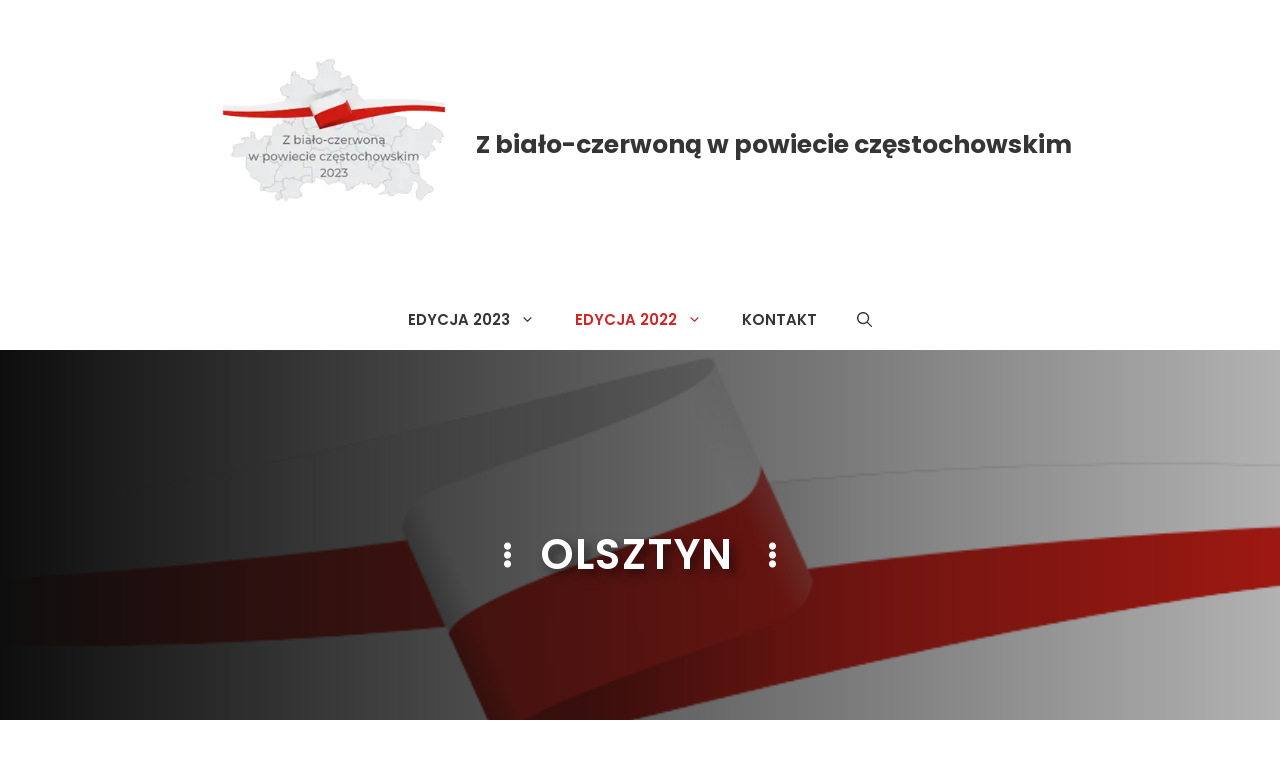

--- FILE ---
content_type: text/html; charset=UTF-8
request_url: https://zbialoczerwona.pl/edycja-2022/wydarzenia-w-gminach/olsztyn/
body_size: 26107
content:
<!DOCTYPE html>
<html lang="pl-PL">
<head>
	<meta charset="UTF-8">
	<title>Olsztyn | Z biało-czerwoną w powiecie częstochowskim</title>
<meta name='robots' content='max-image-preview:large' />
<meta name="viewport" content="width=device-width, initial-scale=1"><link rel='dns-prefetch' href='//www.googletagmanager.com' />
<link href='https://fonts.gstatic.com' crossorigin rel='preconnect' />
<link href='https://fonts.googleapis.com' crossorigin rel='preconnect' />
<link rel="alternate" type="application/rss+xml" title="Z biało-czerwoną w powiecie częstochowskim &raquo; Kanał z wpisami" href="https://zbialoczerwona.pl/feed/" />
<link rel="alternate" type="application/rss+xml" title="Z biało-czerwoną w powiecie częstochowskim &raquo; Kanał z komentarzami" href="https://zbialoczerwona.pl/comments/feed/" />
<link rel="alternate" title="oEmbed (JSON)" type="application/json+oembed" href="https://zbialoczerwona.pl/wp-json/oembed/1.0/embed?url=https%3A%2F%2Fzbialoczerwona.pl%2Fedycja-2022%2Fwydarzenia-w-gminach%2Folsztyn%2F" />
<link rel="alternate" title="oEmbed (XML)" type="text/xml+oembed" href="https://zbialoczerwona.pl/wp-json/oembed/1.0/embed?url=https%3A%2F%2Fzbialoczerwona.pl%2Fedycja-2022%2Fwydarzenia-w-gminach%2Folsztyn%2F&#038;format=xml" />
<style id='wp-img-auto-sizes-contain-inline-css'>
img:is([sizes=auto i],[sizes^="auto," i]){contain-intrinsic-size:3000px 1500px}
/*# sourceURL=wp-img-auto-sizes-contain-inline-css */
</style>

<style id='wp-emoji-styles-inline-css'>

	img.wp-smiley, img.emoji {
		display: inline !important;
		border: none !important;
		box-shadow: none !important;
		height: 1em !important;
		width: 1em !important;
		margin: 0 0.07em !important;
		vertical-align: -0.1em !important;
		background: none !important;
		padding: 0 !important;
	}
/*# sourceURL=wp-emoji-styles-inline-css */
</style>
<link rel='stylesheet' id='wp-block-library-css' href='https://zbialoczerwona.pl/wp-includes/css/dist/block-library/style.min.css?ver=6.9' media='all' />
<style id='wp-block-image-inline-css'>
.wp-block-image>a,.wp-block-image>figure>a{display:inline-block}.wp-block-image img{box-sizing:border-box;height:auto;max-width:100%;vertical-align:bottom}@media not (prefers-reduced-motion){.wp-block-image img.hide{visibility:hidden}.wp-block-image img.show{animation:show-content-image .4s}}.wp-block-image[style*=border-radius] img,.wp-block-image[style*=border-radius]>a{border-radius:inherit}.wp-block-image.has-custom-border img{box-sizing:border-box}.wp-block-image.aligncenter{text-align:center}.wp-block-image.alignfull>a,.wp-block-image.alignwide>a{width:100%}.wp-block-image.alignfull img,.wp-block-image.alignwide img{height:auto;width:100%}.wp-block-image .aligncenter,.wp-block-image .alignleft,.wp-block-image .alignright,.wp-block-image.aligncenter,.wp-block-image.alignleft,.wp-block-image.alignright{display:table}.wp-block-image .aligncenter>figcaption,.wp-block-image .alignleft>figcaption,.wp-block-image .alignright>figcaption,.wp-block-image.aligncenter>figcaption,.wp-block-image.alignleft>figcaption,.wp-block-image.alignright>figcaption{caption-side:bottom;display:table-caption}.wp-block-image .alignleft{float:left;margin:.5em 1em .5em 0}.wp-block-image .alignright{float:right;margin:.5em 0 .5em 1em}.wp-block-image .aligncenter{margin-left:auto;margin-right:auto}.wp-block-image :where(figcaption){margin-bottom:1em;margin-top:.5em}.wp-block-image.is-style-circle-mask img{border-radius:9999px}@supports ((-webkit-mask-image:none) or (mask-image:none)) or (-webkit-mask-image:none){.wp-block-image.is-style-circle-mask img{border-radius:0;-webkit-mask-image:url('data:image/svg+xml;utf8,<svg viewBox="0 0 100 100" xmlns="http://www.w3.org/2000/svg"><circle cx="50" cy="50" r="50"/></svg>');mask-image:url('data:image/svg+xml;utf8,<svg viewBox="0 0 100 100" xmlns="http://www.w3.org/2000/svg"><circle cx="50" cy="50" r="50"/></svg>');mask-mode:alpha;-webkit-mask-position:center;mask-position:center;-webkit-mask-repeat:no-repeat;mask-repeat:no-repeat;-webkit-mask-size:contain;mask-size:contain}}:root :where(.wp-block-image.is-style-rounded img,.wp-block-image .is-style-rounded img){border-radius:9999px}.wp-block-image figure{margin:0}.wp-lightbox-container{display:flex;flex-direction:column;position:relative}.wp-lightbox-container img{cursor:zoom-in}.wp-lightbox-container img:hover+button{opacity:1}.wp-lightbox-container button{align-items:center;backdrop-filter:blur(16px) saturate(180%);background-color:#5a5a5a40;border:none;border-radius:4px;cursor:zoom-in;display:flex;height:20px;justify-content:center;opacity:0;padding:0;position:absolute;right:16px;text-align:center;top:16px;width:20px;z-index:100}@media not (prefers-reduced-motion){.wp-lightbox-container button{transition:opacity .2s ease}}.wp-lightbox-container button:focus-visible{outline:3px auto #5a5a5a40;outline:3px auto -webkit-focus-ring-color;outline-offset:3px}.wp-lightbox-container button:hover{cursor:pointer;opacity:1}.wp-lightbox-container button:focus{opacity:1}.wp-lightbox-container button:focus,.wp-lightbox-container button:hover,.wp-lightbox-container button:not(:hover):not(:active):not(.has-background){background-color:#5a5a5a40;border:none}.wp-lightbox-overlay{box-sizing:border-box;cursor:zoom-out;height:100vh;left:0;overflow:hidden;position:fixed;top:0;visibility:hidden;width:100%;z-index:100000}.wp-lightbox-overlay .close-button{align-items:center;cursor:pointer;display:flex;justify-content:center;min-height:40px;min-width:40px;padding:0;position:absolute;right:calc(env(safe-area-inset-right) + 16px);top:calc(env(safe-area-inset-top) + 16px);z-index:5000000}.wp-lightbox-overlay .close-button:focus,.wp-lightbox-overlay .close-button:hover,.wp-lightbox-overlay .close-button:not(:hover):not(:active):not(.has-background){background:none;border:none}.wp-lightbox-overlay .lightbox-image-container{height:var(--wp--lightbox-container-height);left:50%;overflow:hidden;position:absolute;top:50%;transform:translate(-50%,-50%);transform-origin:top left;width:var(--wp--lightbox-container-width);z-index:9999999999}.wp-lightbox-overlay .wp-block-image{align-items:center;box-sizing:border-box;display:flex;height:100%;justify-content:center;margin:0;position:relative;transform-origin:0 0;width:100%;z-index:3000000}.wp-lightbox-overlay .wp-block-image img{height:var(--wp--lightbox-image-height);min-height:var(--wp--lightbox-image-height);min-width:var(--wp--lightbox-image-width);width:var(--wp--lightbox-image-width)}.wp-lightbox-overlay .wp-block-image figcaption{display:none}.wp-lightbox-overlay button{background:none;border:none}.wp-lightbox-overlay .scrim{background-color:#fff;height:100%;opacity:.9;position:absolute;width:100%;z-index:2000000}.wp-lightbox-overlay.active{visibility:visible}@media not (prefers-reduced-motion){.wp-lightbox-overlay.active{animation:turn-on-visibility .25s both}.wp-lightbox-overlay.active img{animation:turn-on-visibility .35s both}.wp-lightbox-overlay.show-closing-animation:not(.active){animation:turn-off-visibility .35s both}.wp-lightbox-overlay.show-closing-animation:not(.active) img{animation:turn-off-visibility .25s both}.wp-lightbox-overlay.zoom.active{animation:none;opacity:1;visibility:visible}.wp-lightbox-overlay.zoom.active .lightbox-image-container{animation:lightbox-zoom-in .4s}.wp-lightbox-overlay.zoom.active .lightbox-image-container img{animation:none}.wp-lightbox-overlay.zoom.active .scrim{animation:turn-on-visibility .4s forwards}.wp-lightbox-overlay.zoom.show-closing-animation:not(.active){animation:none}.wp-lightbox-overlay.zoom.show-closing-animation:not(.active) .lightbox-image-container{animation:lightbox-zoom-out .4s}.wp-lightbox-overlay.zoom.show-closing-animation:not(.active) .lightbox-image-container img{animation:none}.wp-lightbox-overlay.zoom.show-closing-animation:not(.active) .scrim{animation:turn-off-visibility .4s forwards}}@keyframes show-content-image{0%{visibility:hidden}99%{visibility:hidden}to{visibility:visible}}@keyframes turn-on-visibility{0%{opacity:0}to{opacity:1}}@keyframes turn-off-visibility{0%{opacity:1;visibility:visible}99%{opacity:0;visibility:visible}to{opacity:0;visibility:hidden}}@keyframes lightbox-zoom-in{0%{transform:translate(calc((-100vw + var(--wp--lightbox-scrollbar-width))/2 + var(--wp--lightbox-initial-left-position)),calc(-50vh + var(--wp--lightbox-initial-top-position))) scale(var(--wp--lightbox-scale))}to{transform:translate(-50%,-50%) scale(1)}}@keyframes lightbox-zoom-out{0%{transform:translate(-50%,-50%) scale(1);visibility:visible}99%{visibility:visible}to{transform:translate(calc((-100vw + var(--wp--lightbox-scrollbar-width))/2 + var(--wp--lightbox-initial-left-position)),calc(-50vh + var(--wp--lightbox-initial-top-position))) scale(var(--wp--lightbox-scale));visibility:hidden}}
/*# sourceURL=https://zbialoczerwona.pl/wp-includes/blocks/image/style.min.css */
</style>
<style id='wp-block-site-logo-inline-css'>
.wp-block-site-logo{box-sizing:border-box;line-height:0}.wp-block-site-logo a{display:inline-block;line-height:0}.wp-block-site-logo.is-default-size img{height:auto;width:120px}.wp-block-site-logo img{height:auto;max-width:100%}.wp-block-site-logo a,.wp-block-site-logo img{border-radius:inherit}.wp-block-site-logo.aligncenter{margin-left:auto;margin-right:auto;text-align:center}:root :where(.wp-block-site-logo.is-style-rounded){border-radius:9999px}
/*# sourceURL=https://zbialoczerwona.pl/wp-includes/blocks/site-logo/style.min.css */
</style>
<style id='wp-block-columns-inline-css'>
.wp-block-columns{box-sizing:border-box;display:flex;flex-wrap:wrap!important}@media (min-width:782px){.wp-block-columns{flex-wrap:nowrap!important}}.wp-block-columns{align-items:normal!important}.wp-block-columns.are-vertically-aligned-top{align-items:flex-start}.wp-block-columns.are-vertically-aligned-center{align-items:center}.wp-block-columns.are-vertically-aligned-bottom{align-items:flex-end}@media (max-width:781px){.wp-block-columns:not(.is-not-stacked-on-mobile)>.wp-block-column{flex-basis:100%!important}}@media (min-width:782px){.wp-block-columns:not(.is-not-stacked-on-mobile)>.wp-block-column{flex-basis:0;flex-grow:1}.wp-block-columns:not(.is-not-stacked-on-mobile)>.wp-block-column[style*=flex-basis]{flex-grow:0}}.wp-block-columns.is-not-stacked-on-mobile{flex-wrap:nowrap!important}.wp-block-columns.is-not-stacked-on-mobile>.wp-block-column{flex-basis:0;flex-grow:1}.wp-block-columns.is-not-stacked-on-mobile>.wp-block-column[style*=flex-basis]{flex-grow:0}:where(.wp-block-columns){margin-bottom:1.75em}:where(.wp-block-columns.has-background){padding:1.25em 2.375em}.wp-block-column{flex-grow:1;min-width:0;overflow-wrap:break-word;word-break:break-word}.wp-block-column.is-vertically-aligned-top{align-self:flex-start}.wp-block-column.is-vertically-aligned-center{align-self:center}.wp-block-column.is-vertically-aligned-bottom{align-self:flex-end}.wp-block-column.is-vertically-aligned-stretch{align-self:stretch}.wp-block-column.is-vertically-aligned-bottom,.wp-block-column.is-vertically-aligned-center,.wp-block-column.is-vertically-aligned-top{width:100%}
/*# sourceURL=https://zbialoczerwona.pl/wp-includes/blocks/columns/style.min.css */
</style>
<style id='wp-block-paragraph-inline-css'>
.is-small-text{font-size:.875em}.is-regular-text{font-size:1em}.is-large-text{font-size:2.25em}.is-larger-text{font-size:3em}.has-drop-cap:not(:focus):first-letter{float:left;font-size:8.4em;font-style:normal;font-weight:100;line-height:.68;margin:.05em .1em 0 0;text-transform:uppercase}body.rtl .has-drop-cap:not(:focus):first-letter{float:none;margin-left:.1em}p.has-drop-cap.has-background{overflow:hidden}:root :where(p.has-background){padding:1.25em 2.375em}:where(p.has-text-color:not(.has-link-color)) a{color:inherit}p.has-text-align-left[style*="writing-mode:vertical-lr"],p.has-text-align-right[style*="writing-mode:vertical-rl"]{rotate:180deg}
/*# sourceURL=https://zbialoczerwona.pl/wp-includes/blocks/paragraph/style.min.css */
</style>
<style id='wp-block-separator-inline-css'>
@charset "UTF-8";.wp-block-separator{border:none;border-top:2px solid}:root :where(.wp-block-separator.is-style-dots){height:auto;line-height:1;text-align:center}:root :where(.wp-block-separator.is-style-dots):before{color:currentColor;content:"···";font-family:serif;font-size:1.5em;letter-spacing:2em;padding-left:2em}.wp-block-separator.is-style-dots{background:none!important;border:none!important}
/*# sourceURL=https://zbialoczerwona.pl/wp-includes/blocks/separator/style.min.css */
</style>
<style id='wp-block-social-links-inline-css'>
.wp-block-social-links{background:none;box-sizing:border-box;margin-left:0;padding-left:0;padding-right:0;text-indent:0}.wp-block-social-links .wp-social-link a,.wp-block-social-links .wp-social-link a:hover{border-bottom:0;box-shadow:none;text-decoration:none}.wp-block-social-links .wp-social-link svg{height:1em;width:1em}.wp-block-social-links .wp-social-link span:not(.screen-reader-text){font-size:.65em;margin-left:.5em;margin-right:.5em}.wp-block-social-links.has-small-icon-size{font-size:16px}.wp-block-social-links,.wp-block-social-links.has-normal-icon-size{font-size:24px}.wp-block-social-links.has-large-icon-size{font-size:36px}.wp-block-social-links.has-huge-icon-size{font-size:48px}.wp-block-social-links.aligncenter{display:flex;justify-content:center}.wp-block-social-links.alignright{justify-content:flex-end}.wp-block-social-link{border-radius:9999px;display:block}@media not (prefers-reduced-motion){.wp-block-social-link{transition:transform .1s ease}}.wp-block-social-link{height:auto}.wp-block-social-link a{align-items:center;display:flex;line-height:0}.wp-block-social-link:hover{transform:scale(1.1)}.wp-block-social-links .wp-block-social-link.wp-social-link{display:inline-block;margin:0;padding:0}.wp-block-social-links .wp-block-social-link.wp-social-link .wp-block-social-link-anchor,.wp-block-social-links .wp-block-social-link.wp-social-link .wp-block-social-link-anchor svg,.wp-block-social-links .wp-block-social-link.wp-social-link .wp-block-social-link-anchor:active,.wp-block-social-links .wp-block-social-link.wp-social-link .wp-block-social-link-anchor:hover,.wp-block-social-links .wp-block-social-link.wp-social-link .wp-block-social-link-anchor:visited{color:currentColor;fill:currentColor}:where(.wp-block-social-links:not(.is-style-logos-only)) .wp-social-link{background-color:#f0f0f0;color:#444}:where(.wp-block-social-links:not(.is-style-logos-only)) .wp-social-link-amazon{background-color:#f90;color:#fff}:where(.wp-block-social-links:not(.is-style-logos-only)) .wp-social-link-bandcamp{background-color:#1ea0c3;color:#fff}:where(.wp-block-social-links:not(.is-style-logos-only)) .wp-social-link-behance{background-color:#0757fe;color:#fff}:where(.wp-block-social-links:not(.is-style-logos-only)) .wp-social-link-bluesky{background-color:#0a7aff;color:#fff}:where(.wp-block-social-links:not(.is-style-logos-only)) .wp-social-link-codepen{background-color:#1e1f26;color:#fff}:where(.wp-block-social-links:not(.is-style-logos-only)) .wp-social-link-deviantart{background-color:#02e49b;color:#fff}:where(.wp-block-social-links:not(.is-style-logos-only)) .wp-social-link-discord{background-color:#5865f2;color:#fff}:where(.wp-block-social-links:not(.is-style-logos-only)) .wp-social-link-dribbble{background-color:#e94c89;color:#fff}:where(.wp-block-social-links:not(.is-style-logos-only)) .wp-social-link-dropbox{background-color:#4280ff;color:#fff}:where(.wp-block-social-links:not(.is-style-logos-only)) .wp-social-link-etsy{background-color:#f45800;color:#fff}:where(.wp-block-social-links:not(.is-style-logos-only)) .wp-social-link-facebook{background-color:#0866ff;color:#fff}:where(.wp-block-social-links:not(.is-style-logos-only)) .wp-social-link-fivehundredpx{background-color:#000;color:#fff}:where(.wp-block-social-links:not(.is-style-logos-only)) .wp-social-link-flickr{background-color:#0461dd;color:#fff}:where(.wp-block-social-links:not(.is-style-logos-only)) .wp-social-link-foursquare{background-color:#e65678;color:#fff}:where(.wp-block-social-links:not(.is-style-logos-only)) .wp-social-link-github{background-color:#24292d;color:#fff}:where(.wp-block-social-links:not(.is-style-logos-only)) .wp-social-link-goodreads{background-color:#eceadd;color:#382110}:where(.wp-block-social-links:not(.is-style-logos-only)) .wp-social-link-google{background-color:#ea4434;color:#fff}:where(.wp-block-social-links:not(.is-style-logos-only)) .wp-social-link-gravatar{background-color:#1d4fc4;color:#fff}:where(.wp-block-social-links:not(.is-style-logos-only)) .wp-social-link-instagram{background-color:#f00075;color:#fff}:where(.wp-block-social-links:not(.is-style-logos-only)) .wp-social-link-lastfm{background-color:#e21b24;color:#fff}:where(.wp-block-social-links:not(.is-style-logos-only)) .wp-social-link-linkedin{background-color:#0d66c2;color:#fff}:where(.wp-block-social-links:not(.is-style-logos-only)) .wp-social-link-mastodon{background-color:#3288d4;color:#fff}:where(.wp-block-social-links:not(.is-style-logos-only)) .wp-social-link-medium{background-color:#000;color:#fff}:where(.wp-block-social-links:not(.is-style-logos-only)) .wp-social-link-meetup{background-color:#f6405f;color:#fff}:where(.wp-block-social-links:not(.is-style-logos-only)) .wp-social-link-patreon{background-color:#000;color:#fff}:where(.wp-block-social-links:not(.is-style-logos-only)) .wp-social-link-pinterest{background-color:#e60122;color:#fff}:where(.wp-block-social-links:not(.is-style-logos-only)) .wp-social-link-pocket{background-color:#ef4155;color:#fff}:where(.wp-block-social-links:not(.is-style-logos-only)) .wp-social-link-reddit{background-color:#ff4500;color:#fff}:where(.wp-block-social-links:not(.is-style-logos-only)) .wp-social-link-skype{background-color:#0478d7;color:#fff}:where(.wp-block-social-links:not(.is-style-logos-only)) .wp-social-link-snapchat{background-color:#fefc00;color:#fff;stroke:#000}:where(.wp-block-social-links:not(.is-style-logos-only)) .wp-social-link-soundcloud{background-color:#ff5600;color:#fff}:where(.wp-block-social-links:not(.is-style-logos-only)) .wp-social-link-spotify{background-color:#1bd760;color:#fff}:where(.wp-block-social-links:not(.is-style-logos-only)) .wp-social-link-telegram{background-color:#2aabee;color:#fff}:where(.wp-block-social-links:not(.is-style-logos-only)) .wp-social-link-threads{background-color:#000;color:#fff}:where(.wp-block-social-links:not(.is-style-logos-only)) .wp-social-link-tiktok{background-color:#000;color:#fff}:where(.wp-block-social-links:not(.is-style-logos-only)) .wp-social-link-tumblr{background-color:#011835;color:#fff}:where(.wp-block-social-links:not(.is-style-logos-only)) .wp-social-link-twitch{background-color:#6440a4;color:#fff}:where(.wp-block-social-links:not(.is-style-logos-only)) .wp-social-link-twitter{background-color:#1da1f2;color:#fff}:where(.wp-block-social-links:not(.is-style-logos-only)) .wp-social-link-vimeo{background-color:#1eb7ea;color:#fff}:where(.wp-block-social-links:not(.is-style-logos-only)) .wp-social-link-vk{background-color:#4680c2;color:#fff}:where(.wp-block-social-links:not(.is-style-logos-only)) .wp-social-link-wordpress{background-color:#3499cd;color:#fff}:where(.wp-block-social-links:not(.is-style-logos-only)) .wp-social-link-whatsapp{background-color:#25d366;color:#fff}:where(.wp-block-social-links:not(.is-style-logos-only)) .wp-social-link-x{background-color:#000;color:#fff}:where(.wp-block-social-links:not(.is-style-logos-only)) .wp-social-link-yelp{background-color:#d32422;color:#fff}:where(.wp-block-social-links:not(.is-style-logos-only)) .wp-social-link-youtube{background-color:red;color:#fff}:where(.wp-block-social-links.is-style-logos-only) .wp-social-link{background:none}:where(.wp-block-social-links.is-style-logos-only) .wp-social-link svg{height:1.25em;width:1.25em}:where(.wp-block-social-links.is-style-logos-only) .wp-social-link-amazon{color:#f90}:where(.wp-block-social-links.is-style-logos-only) .wp-social-link-bandcamp{color:#1ea0c3}:where(.wp-block-social-links.is-style-logos-only) .wp-social-link-behance{color:#0757fe}:where(.wp-block-social-links.is-style-logos-only) .wp-social-link-bluesky{color:#0a7aff}:where(.wp-block-social-links.is-style-logos-only) .wp-social-link-codepen{color:#1e1f26}:where(.wp-block-social-links.is-style-logos-only) .wp-social-link-deviantart{color:#02e49b}:where(.wp-block-social-links.is-style-logos-only) .wp-social-link-discord{color:#5865f2}:where(.wp-block-social-links.is-style-logos-only) .wp-social-link-dribbble{color:#e94c89}:where(.wp-block-social-links.is-style-logos-only) .wp-social-link-dropbox{color:#4280ff}:where(.wp-block-social-links.is-style-logos-only) .wp-social-link-etsy{color:#f45800}:where(.wp-block-social-links.is-style-logos-only) .wp-social-link-facebook{color:#0866ff}:where(.wp-block-social-links.is-style-logos-only) .wp-social-link-fivehundredpx{color:#000}:where(.wp-block-social-links.is-style-logos-only) .wp-social-link-flickr{color:#0461dd}:where(.wp-block-social-links.is-style-logos-only) .wp-social-link-foursquare{color:#e65678}:where(.wp-block-social-links.is-style-logos-only) .wp-social-link-github{color:#24292d}:where(.wp-block-social-links.is-style-logos-only) .wp-social-link-goodreads{color:#382110}:where(.wp-block-social-links.is-style-logos-only) .wp-social-link-google{color:#ea4434}:where(.wp-block-social-links.is-style-logos-only) .wp-social-link-gravatar{color:#1d4fc4}:where(.wp-block-social-links.is-style-logos-only) .wp-social-link-instagram{color:#f00075}:where(.wp-block-social-links.is-style-logos-only) .wp-social-link-lastfm{color:#e21b24}:where(.wp-block-social-links.is-style-logos-only) .wp-social-link-linkedin{color:#0d66c2}:where(.wp-block-social-links.is-style-logos-only) .wp-social-link-mastodon{color:#3288d4}:where(.wp-block-social-links.is-style-logos-only) .wp-social-link-medium{color:#000}:where(.wp-block-social-links.is-style-logos-only) .wp-social-link-meetup{color:#f6405f}:where(.wp-block-social-links.is-style-logos-only) .wp-social-link-patreon{color:#000}:where(.wp-block-social-links.is-style-logos-only) .wp-social-link-pinterest{color:#e60122}:where(.wp-block-social-links.is-style-logos-only) .wp-social-link-pocket{color:#ef4155}:where(.wp-block-social-links.is-style-logos-only) .wp-social-link-reddit{color:#ff4500}:where(.wp-block-social-links.is-style-logos-only) .wp-social-link-skype{color:#0478d7}:where(.wp-block-social-links.is-style-logos-only) .wp-social-link-snapchat{color:#fff;stroke:#000}:where(.wp-block-social-links.is-style-logos-only) .wp-social-link-soundcloud{color:#ff5600}:where(.wp-block-social-links.is-style-logos-only) .wp-social-link-spotify{color:#1bd760}:where(.wp-block-social-links.is-style-logos-only) .wp-social-link-telegram{color:#2aabee}:where(.wp-block-social-links.is-style-logos-only) .wp-social-link-threads{color:#000}:where(.wp-block-social-links.is-style-logos-only) .wp-social-link-tiktok{color:#000}:where(.wp-block-social-links.is-style-logos-only) .wp-social-link-tumblr{color:#011835}:where(.wp-block-social-links.is-style-logos-only) .wp-social-link-twitch{color:#6440a4}:where(.wp-block-social-links.is-style-logos-only) .wp-social-link-twitter{color:#1da1f2}:where(.wp-block-social-links.is-style-logos-only) .wp-social-link-vimeo{color:#1eb7ea}:where(.wp-block-social-links.is-style-logos-only) .wp-social-link-vk{color:#4680c2}:where(.wp-block-social-links.is-style-logos-only) .wp-social-link-whatsapp{color:#25d366}:where(.wp-block-social-links.is-style-logos-only) .wp-social-link-wordpress{color:#3499cd}:where(.wp-block-social-links.is-style-logos-only) .wp-social-link-x{color:#000}:where(.wp-block-social-links.is-style-logos-only) .wp-social-link-yelp{color:#d32422}:where(.wp-block-social-links.is-style-logos-only) .wp-social-link-youtube{color:red}.wp-block-social-links.is-style-pill-shape .wp-social-link{width:auto}:root :where(.wp-block-social-links .wp-social-link a){padding:.25em}:root :where(.wp-block-social-links.is-style-logos-only .wp-social-link a){padding:0}:root :where(.wp-block-social-links.is-style-pill-shape .wp-social-link a){padding-left:.6666666667em;padding-right:.6666666667em}.wp-block-social-links:not(.has-icon-color):not(.has-icon-background-color) .wp-social-link-snapchat .wp-block-social-link-label{color:#000}
/*# sourceURL=https://zbialoczerwona.pl/wp-includes/blocks/social-links/style.min.css */
</style>
<style id='global-styles-inline-css'>
:root{--wp--preset--aspect-ratio--square: 1;--wp--preset--aspect-ratio--4-3: 4/3;--wp--preset--aspect-ratio--3-4: 3/4;--wp--preset--aspect-ratio--3-2: 3/2;--wp--preset--aspect-ratio--2-3: 2/3;--wp--preset--aspect-ratio--16-9: 16/9;--wp--preset--aspect-ratio--9-16: 9/16;--wp--preset--color--black: #000000;--wp--preset--color--cyan-bluish-gray: #abb8c3;--wp--preset--color--white: #ffffff;--wp--preset--color--pale-pink: #f78da7;--wp--preset--color--vivid-red: #cf2e2e;--wp--preset--color--luminous-vivid-orange: #ff6900;--wp--preset--color--luminous-vivid-amber: #fcb900;--wp--preset--color--light-green-cyan: #7bdcb5;--wp--preset--color--vivid-green-cyan: #00d084;--wp--preset--color--pale-cyan-blue: #8ed1fc;--wp--preset--color--vivid-cyan-blue: #0693e3;--wp--preset--color--vivid-purple: #9b51e0;--wp--preset--color--contrast: var(--contrast);--wp--preset--color--contrast-2: var(--contrast-2);--wp--preset--color--contrast-3: var(--contrast-3);--wp--preset--color--base: var(--base);--wp--preset--color--base-2: var(--base-2);--wp--preset--color--base-3: var(--base-3);--wp--preset--color--accent: var(--accent);--wp--preset--color--accent-2: var(--accent-2);--wp--preset--gradient--vivid-cyan-blue-to-vivid-purple: linear-gradient(135deg,rgb(6,147,227) 0%,rgb(155,81,224) 100%);--wp--preset--gradient--light-green-cyan-to-vivid-green-cyan: linear-gradient(135deg,rgb(122,220,180) 0%,rgb(0,208,130) 100%);--wp--preset--gradient--luminous-vivid-amber-to-luminous-vivid-orange: linear-gradient(135deg,rgb(252,185,0) 0%,rgb(255,105,0) 100%);--wp--preset--gradient--luminous-vivid-orange-to-vivid-red: linear-gradient(135deg,rgb(255,105,0) 0%,rgb(207,46,46) 100%);--wp--preset--gradient--very-light-gray-to-cyan-bluish-gray: linear-gradient(135deg,rgb(238,238,238) 0%,rgb(169,184,195) 100%);--wp--preset--gradient--cool-to-warm-spectrum: linear-gradient(135deg,rgb(74,234,220) 0%,rgb(151,120,209) 20%,rgb(207,42,186) 40%,rgb(238,44,130) 60%,rgb(251,105,98) 80%,rgb(254,248,76) 100%);--wp--preset--gradient--blush-light-purple: linear-gradient(135deg,rgb(255,206,236) 0%,rgb(152,150,240) 100%);--wp--preset--gradient--blush-bordeaux: linear-gradient(135deg,rgb(254,205,165) 0%,rgb(254,45,45) 50%,rgb(107,0,62) 100%);--wp--preset--gradient--luminous-dusk: linear-gradient(135deg,rgb(255,203,112) 0%,rgb(199,81,192) 50%,rgb(65,88,208) 100%);--wp--preset--gradient--pale-ocean: linear-gradient(135deg,rgb(255,245,203) 0%,rgb(182,227,212) 50%,rgb(51,167,181) 100%);--wp--preset--gradient--electric-grass: linear-gradient(135deg,rgb(202,248,128) 0%,rgb(113,206,126) 100%);--wp--preset--gradient--midnight: linear-gradient(135deg,rgb(2,3,129) 0%,rgb(40,116,252) 100%);--wp--preset--font-size--small: 13px;--wp--preset--font-size--medium: 20px;--wp--preset--font-size--large: 36px;--wp--preset--font-size--x-large: 42px;--wp--preset--spacing--20: 0.44rem;--wp--preset--spacing--30: 0.67rem;--wp--preset--spacing--40: 1rem;--wp--preset--spacing--50: 1.5rem;--wp--preset--spacing--60: 2.25rem;--wp--preset--spacing--70: 3.38rem;--wp--preset--spacing--80: 5.06rem;--wp--preset--shadow--natural: 6px 6px 9px rgba(0, 0, 0, 0.2);--wp--preset--shadow--deep: 12px 12px 50px rgba(0, 0, 0, 0.4);--wp--preset--shadow--sharp: 6px 6px 0px rgba(0, 0, 0, 0.2);--wp--preset--shadow--outlined: 6px 6px 0px -3px rgb(255, 255, 255), 6px 6px rgb(0, 0, 0);--wp--preset--shadow--crisp: 6px 6px 0px rgb(0, 0, 0);}:where(.is-layout-flex){gap: 0.5em;}:where(.is-layout-grid){gap: 0.5em;}body .is-layout-flex{display: flex;}.is-layout-flex{flex-wrap: wrap;align-items: center;}.is-layout-flex > :is(*, div){margin: 0;}body .is-layout-grid{display: grid;}.is-layout-grid > :is(*, div){margin: 0;}:where(.wp-block-columns.is-layout-flex){gap: 2em;}:where(.wp-block-columns.is-layout-grid){gap: 2em;}:where(.wp-block-post-template.is-layout-flex){gap: 1.25em;}:where(.wp-block-post-template.is-layout-grid){gap: 1.25em;}.has-black-color{color: var(--wp--preset--color--black) !important;}.has-cyan-bluish-gray-color{color: var(--wp--preset--color--cyan-bluish-gray) !important;}.has-white-color{color: var(--wp--preset--color--white) !important;}.has-pale-pink-color{color: var(--wp--preset--color--pale-pink) !important;}.has-vivid-red-color{color: var(--wp--preset--color--vivid-red) !important;}.has-luminous-vivid-orange-color{color: var(--wp--preset--color--luminous-vivid-orange) !important;}.has-luminous-vivid-amber-color{color: var(--wp--preset--color--luminous-vivid-amber) !important;}.has-light-green-cyan-color{color: var(--wp--preset--color--light-green-cyan) !important;}.has-vivid-green-cyan-color{color: var(--wp--preset--color--vivid-green-cyan) !important;}.has-pale-cyan-blue-color{color: var(--wp--preset--color--pale-cyan-blue) !important;}.has-vivid-cyan-blue-color{color: var(--wp--preset--color--vivid-cyan-blue) !important;}.has-vivid-purple-color{color: var(--wp--preset--color--vivid-purple) !important;}.has-black-background-color{background-color: var(--wp--preset--color--black) !important;}.has-cyan-bluish-gray-background-color{background-color: var(--wp--preset--color--cyan-bluish-gray) !important;}.has-white-background-color{background-color: var(--wp--preset--color--white) !important;}.has-pale-pink-background-color{background-color: var(--wp--preset--color--pale-pink) !important;}.has-vivid-red-background-color{background-color: var(--wp--preset--color--vivid-red) !important;}.has-luminous-vivid-orange-background-color{background-color: var(--wp--preset--color--luminous-vivid-orange) !important;}.has-luminous-vivid-amber-background-color{background-color: var(--wp--preset--color--luminous-vivid-amber) !important;}.has-light-green-cyan-background-color{background-color: var(--wp--preset--color--light-green-cyan) !important;}.has-vivid-green-cyan-background-color{background-color: var(--wp--preset--color--vivid-green-cyan) !important;}.has-pale-cyan-blue-background-color{background-color: var(--wp--preset--color--pale-cyan-blue) !important;}.has-vivid-cyan-blue-background-color{background-color: var(--wp--preset--color--vivid-cyan-blue) !important;}.has-vivid-purple-background-color{background-color: var(--wp--preset--color--vivid-purple) !important;}.has-black-border-color{border-color: var(--wp--preset--color--black) !important;}.has-cyan-bluish-gray-border-color{border-color: var(--wp--preset--color--cyan-bluish-gray) !important;}.has-white-border-color{border-color: var(--wp--preset--color--white) !important;}.has-pale-pink-border-color{border-color: var(--wp--preset--color--pale-pink) !important;}.has-vivid-red-border-color{border-color: var(--wp--preset--color--vivid-red) !important;}.has-luminous-vivid-orange-border-color{border-color: var(--wp--preset--color--luminous-vivid-orange) !important;}.has-luminous-vivid-amber-border-color{border-color: var(--wp--preset--color--luminous-vivid-amber) !important;}.has-light-green-cyan-border-color{border-color: var(--wp--preset--color--light-green-cyan) !important;}.has-vivid-green-cyan-border-color{border-color: var(--wp--preset--color--vivid-green-cyan) !important;}.has-pale-cyan-blue-border-color{border-color: var(--wp--preset--color--pale-cyan-blue) !important;}.has-vivid-cyan-blue-border-color{border-color: var(--wp--preset--color--vivid-cyan-blue) !important;}.has-vivid-purple-border-color{border-color: var(--wp--preset--color--vivid-purple) !important;}.has-vivid-cyan-blue-to-vivid-purple-gradient-background{background: var(--wp--preset--gradient--vivid-cyan-blue-to-vivid-purple) !important;}.has-light-green-cyan-to-vivid-green-cyan-gradient-background{background: var(--wp--preset--gradient--light-green-cyan-to-vivid-green-cyan) !important;}.has-luminous-vivid-amber-to-luminous-vivid-orange-gradient-background{background: var(--wp--preset--gradient--luminous-vivid-amber-to-luminous-vivid-orange) !important;}.has-luminous-vivid-orange-to-vivid-red-gradient-background{background: var(--wp--preset--gradient--luminous-vivid-orange-to-vivid-red) !important;}.has-very-light-gray-to-cyan-bluish-gray-gradient-background{background: var(--wp--preset--gradient--very-light-gray-to-cyan-bluish-gray) !important;}.has-cool-to-warm-spectrum-gradient-background{background: var(--wp--preset--gradient--cool-to-warm-spectrum) !important;}.has-blush-light-purple-gradient-background{background: var(--wp--preset--gradient--blush-light-purple) !important;}.has-blush-bordeaux-gradient-background{background: var(--wp--preset--gradient--blush-bordeaux) !important;}.has-luminous-dusk-gradient-background{background: var(--wp--preset--gradient--luminous-dusk) !important;}.has-pale-ocean-gradient-background{background: var(--wp--preset--gradient--pale-ocean) !important;}.has-electric-grass-gradient-background{background: var(--wp--preset--gradient--electric-grass) !important;}.has-midnight-gradient-background{background: var(--wp--preset--gradient--midnight) !important;}.has-small-font-size{font-size: var(--wp--preset--font-size--small) !important;}.has-medium-font-size{font-size: var(--wp--preset--font-size--medium) !important;}.has-large-font-size{font-size: var(--wp--preset--font-size--large) !important;}.has-x-large-font-size{font-size: var(--wp--preset--font-size--x-large) !important;}
:where(.wp-block-columns.is-layout-flex){gap: 2em;}:where(.wp-block-columns.is-layout-grid){gap: 2em;}
/*# sourceURL=global-styles-inline-css */
</style>
<style id='core-block-supports-inline-css'>
.wp-container-core-social-links-is-layout-16018d1d{justify-content:center;}.wp-container-core-columns-is-layout-9d6595d7{flex-wrap:nowrap;}
/*# sourceURL=core-block-supports-inline-css */
</style>

<style id='classic-theme-styles-inline-css'>
/*! This file is auto-generated */
.wp-block-button__link{color:#fff;background-color:#32373c;border-radius:9999px;box-shadow:none;text-decoration:none;padding:calc(.667em + 2px) calc(1.333em + 2px);font-size:1.125em}.wp-block-file__button{background:#32373c;color:#fff;text-decoration:none}
/*# sourceURL=/wp-includes/css/classic-themes.min.css */
</style>
<link rel='stylesheet' id='bwg_fonts-css' href='https://zbialoczerwona.pl/wp-content/plugins/photo-gallery/css/bwg-fonts/fonts.css?ver=0.0.1' media='all' />
<link rel='stylesheet' id='sumoselect-css' href='https://zbialoczerwona.pl/wp-content/plugins/photo-gallery/css/sumoselect.min.css?ver=3.4.6' media='all' />
<link rel='stylesheet' id='mCustomScrollbar-css' href='https://zbialoczerwona.pl/wp-content/plugins/photo-gallery/css/jquery.mCustomScrollbar.min.css?ver=3.1.5' media='all' />
<link rel='stylesheet' id='bwg_googlefonts-css' href='https://fonts.googleapis.com/css?family=Ubuntu&#038;subset=greek,latin,greek-ext,vietnamese,cyrillic-ext,latin-ext,cyrillic' media='all' />
<link rel='stylesheet' id='bwg_frontend-css' href='https://zbialoczerwona.pl/wp-content/plugins/photo-gallery/css/styles.min.css?ver=1.8.35' media='all' />
<link rel='stylesheet' id='generate-style-css' href='https://zbialoczerwona.pl/wp-content/themes/generatepress/assets/css/main.min.css?ver=3.6.0' media='all' />
<style id='generate-style-inline-css'>
body{background-color:var(--base-3);color:var(--contrast-2);}a{color:var(--base-3);}a:hover, a:focus, a:active{color:var(--accent);}.wp-block-group__inner-container{max-width:1200px;margin-left:auto;margin-right:auto;}.site-header .header-image{width:250px;}.navigation-search{position:absolute;left:-99999px;pointer-events:none;visibility:hidden;z-index:20;width:100%;top:0;transition:opacity 100ms ease-in-out;opacity:0;}.navigation-search.nav-search-active{left:0;right:0;pointer-events:auto;visibility:visible;opacity:1;}.navigation-search input[type="search"]{outline:0;border:0;vertical-align:bottom;line-height:1;opacity:0.9;width:100%;z-index:20;border-radius:0;-webkit-appearance:none;height:60px;}.navigation-search input::-ms-clear{display:none;width:0;height:0;}.navigation-search input::-ms-reveal{display:none;width:0;height:0;}.navigation-search input::-webkit-search-decoration, .navigation-search input::-webkit-search-cancel-button, .navigation-search input::-webkit-search-results-button, .navigation-search input::-webkit-search-results-decoration{display:none;}.gen-sidebar-nav .navigation-search{top:auto;bottom:0;}:root{--contrast:#0e0e0e;--contrast-2:#353535;--contrast-3:#8d9297;--base:#e6e6e6;--base-2:#f8f8f8;--base-3:#FFFFFF;--accent:#d32525;--accent-2:#ffffff;}:root .has-contrast-color{color:var(--contrast);}:root .has-contrast-background-color{background-color:var(--contrast);}:root .has-contrast-2-color{color:var(--contrast-2);}:root .has-contrast-2-background-color{background-color:var(--contrast-2);}:root .has-contrast-3-color{color:var(--contrast-3);}:root .has-contrast-3-background-color{background-color:var(--contrast-3);}:root .has-base-color{color:var(--base);}:root .has-base-background-color{background-color:var(--base);}:root .has-base-2-color{color:var(--base-2);}:root .has-base-2-background-color{background-color:var(--base-2);}:root .has-base-3-color{color:var(--base-3);}:root .has-base-3-background-color{background-color:var(--base-3);}:root .has-accent-color{color:var(--accent);}:root .has-accent-background-color{background-color:var(--accent);}:root .has-accent-2-color{color:var(--accent-2);}:root .has-accent-2-background-color{background-color:var(--accent-2);}body, button, input, select, textarea{font-family:Poppins, sans-serif;font-size:17px;}.main-title{font-size:25px;}.main-navigation a, .main-navigation .menu-toggle, .main-navigation .menu-bar-items{font-weight:600;text-transform:uppercase;font-size:15px;}h1{font-family:inherit;font-weight:600;font-size:42px;}@media (max-width:768px){h1{font-size:31px;}}h2{font-family:inherit;font-weight:600;font-size:35px;}@media (max-width:768px){h2{font-size:27px;}}h3{font-family:inherit;font-weight:600;font-size:29px;}@media (max-width:768px){h3{font-size:24px;}}h4{font-family:inherit;font-weight:600;font-size:24px;}@media (max-width:768px){h4{font-size:22px;}}h5{font-family:inherit;font-weight:600;font-size:20px;}@media (max-width:768px){h5{font-size:19px;}}h6{font-family:inherit;font-weight:600;font-size:18px;}.top-bar{background-color:#636363;color:#ffffff;}.top-bar a{color:#ffffff;}.top-bar a:hover{color:#303030;}.site-header{background-color:var(--base-3);color:var(--contrast-2);}.main-title a,.main-title a:hover{color:var(--contrast-2);}.site-description{color:var(--contrast-2);}.mobile-menu-control-wrapper .menu-toggle,.mobile-menu-control-wrapper .menu-toggle:hover,.mobile-menu-control-wrapper .menu-toggle:focus,.has-inline-mobile-toggle #site-navigation.toggled{background-color:rgba(0, 0, 0, 0.02);}.main-navigation,.main-navigation ul ul{background-color:var(--base-3);}.main-navigation .main-nav ul li a, .main-navigation .menu-toggle, .main-navigation .menu-bar-items{color:var(--contrast-2);}.main-navigation .main-nav ul li:not([class*="current-menu-"]):hover > a, .main-navigation .main-nav ul li:not([class*="current-menu-"]):focus > a, .main-navigation .main-nav ul li.sfHover:not([class*="current-menu-"]) > a, .main-navigation .menu-bar-item:hover > a, .main-navigation .menu-bar-item.sfHover > a{color:var(--accent);background-color:var(--base-3);}button.menu-toggle:hover,button.menu-toggle:focus{color:var(--contrast-2);}.main-navigation .main-nav ul li[class*="current-menu-"] > a{color:var(--accent);background-color:var(--base-3);}.navigation-search input[type="search"],.navigation-search input[type="search"]:active, .navigation-search input[type="search"]:focus, .main-navigation .main-nav ul li.search-item.active > a, .main-navigation .menu-bar-items .search-item.active > a{color:var(--accent);background-color:var(--base-3);}.separate-containers .inside-article, .separate-containers .comments-area, .separate-containers .page-header, .one-container .container, .separate-containers .paging-navigation, .inside-page-header{color:var(--contrast-2);background-color:var(--base-3);}.inside-article a,.paging-navigation a,.comments-area a,.page-header a{color:var(--accent);}.inside-article a:hover,.paging-navigation a:hover,.comments-area a:hover,.page-header a:hover{color:var(--contrast);}.entry-title a{color:var(--contrast);}.entry-title a:hover{color:var(--contrast-2);}.entry-meta{color:var(--contrast-3);}h1{color:var(--contrast-2);}h2{color:var(--contrast-2);}h3{color:var(--contrast-2);}h4{color:var(--contrast-2);}h5{color:var(--contrast-2);}h6{color:var(--contrast-2);}.sidebar .widget{background-color:var(--base-3);}.footer-widgets{color:var(--base-3);background-color:var(--base-4);}.footer-widgets .widget-title{color:var(--contrast);}.site-info{color:var(--base-3);background-color:var(--contrast-2);}.site-info a{color:var(--base-3);}.site-info a:hover{color:var(--base);}.footer-bar .widget_nav_menu .current-menu-item a{color:var(--base);}input[type="text"],input[type="email"],input[type="url"],input[type="password"],input[type="search"],input[type="tel"],input[type="number"],textarea,select{color:var(--contrast-3);background-color:var(--base-2);border-color:var(--contrast-2);}input[type="text"]:focus,input[type="email"]:focus,input[type="url"]:focus,input[type="password"]:focus,input[type="search"]:focus,input[type="tel"]:focus,input[type="number"]:focus,textarea:focus,select:focus{color:var(--contrast-2);border-color:var(--contrast-3);}button,html input[type="button"],input[type="reset"],input[type="submit"],a.button,a.wp-block-button__link:not(.has-background){color:var(--base-3);background-color:var(--accent);}button:hover,html input[type="button"]:hover,input[type="reset"]:hover,input[type="submit"]:hover,a.button:hover,button:focus,html input[type="button"]:focus,input[type="reset"]:focus,input[type="submit"]:focus,a.button:focus,a.wp-block-button__link:not(.has-background):active,a.wp-block-button__link:not(.has-background):focus,a.wp-block-button__link:not(.has-background):hover{color:var(--base-3);background-color:var(--contrast-2);}a.generate-back-to-top{background-color:rgba( 0,0,0,0.4 );color:#ffffff;}a.generate-back-to-top:hover,a.generate-back-to-top:focus{background-color:rgba( 0,0,0,0.6 );color:#ffffff;}:root{--gp-search-modal-bg-color:var(--base-3);--gp-search-modal-text-color:var(--contrast);--gp-search-modal-overlay-bg-color:rgba(0,0,0,0.2);}@media (max-width: 768px){.main-navigation .menu-bar-item:hover > a, .main-navigation .menu-bar-item.sfHover > a{background:none;color:var(--contrast-2);}}.nav-below-header .main-navigation .inside-navigation.grid-container, .nav-above-header .main-navigation .inside-navigation.grid-container{padding:0px 20px 0px 20px;}.separate-containers .inside-article, .separate-containers .comments-area, .separate-containers .page-header, .separate-containers .paging-navigation, .one-container .site-content, .inside-page-header{padding:80px 40px 80px 40px;}.site-main .wp-block-group__inner-container{padding:80px 40px 80px 40px;}.separate-containers .paging-navigation{padding-top:20px;padding-bottom:20px;}.entry-content .alignwide, body:not(.no-sidebar) .entry-content .alignfull{margin-left:-40px;width:calc(100% + 80px);max-width:calc(100% + 80px);}.sidebar .widget, .page-header, .widget-area .main-navigation, .site-main > *{margin-bottom:30px;}.separate-containers .site-main{margin:30px;}.both-right .inside-left-sidebar,.both-left .inside-left-sidebar{margin-right:15px;}.both-right .inside-right-sidebar,.both-left .inside-right-sidebar{margin-left:15px;}.one-container.archive .post:not(:last-child):not(.is-loop-template-item), .one-container.blog .post:not(:last-child):not(.is-loop-template-item){padding-bottom:80px;}.separate-containers .featured-image{margin-top:30px;}.separate-containers .inside-right-sidebar, .separate-containers .inside-left-sidebar{margin-top:30px;margin-bottom:30px;}.rtl .menu-item-has-children .dropdown-menu-toggle{padding-left:20px;}.rtl .main-navigation .main-nav ul li.menu-item-has-children > a{padding-right:20px;}@media (max-width:768px){.separate-containers .inside-article, .separate-containers .comments-area, .separate-containers .page-header, .separate-containers .paging-navigation, .one-container .site-content, .inside-page-header{padding:60px 30px 60px 30px;}.site-main .wp-block-group__inner-container{padding:60px 30px 60px 30px;}.inside-top-bar{padding-right:30px;padding-left:30px;}.inside-header{padding-right:30px;padding-left:30px;}.widget-area .widget{padding-top:30px;padding-right:30px;padding-bottom:30px;padding-left:30px;}.footer-widgets-container{padding-top:30px;padding-right:30px;padding-bottom:30px;padding-left:30px;}.inside-site-info{padding-right:30px;padding-left:30px;}.entry-content .alignwide, body:not(.no-sidebar) .entry-content .alignfull{margin-left:-30px;width:calc(100% + 60px);max-width:calc(100% + 60px);}.one-container .site-main .paging-navigation{margin-bottom:30px;}}/* End cached CSS */.is-right-sidebar{width:30%;}.is-left-sidebar{width:30%;}.site-content .content-area{width:100%;}@media (max-width: 768px){.main-navigation .menu-toggle,.sidebar-nav-mobile:not(#sticky-placeholder){display:block;}.main-navigation ul,.gen-sidebar-nav,.main-navigation:not(.slideout-navigation):not(.toggled) .main-nav > ul,.has-inline-mobile-toggle #site-navigation .inside-navigation > *:not(.navigation-search):not(.main-nav){display:none;}.nav-align-right .inside-navigation,.nav-align-center .inside-navigation{justify-content:space-between;}}
.dynamic-author-image-rounded{border-radius:100%;}.dynamic-featured-image, .dynamic-author-image{vertical-align:middle;}.one-container.blog .dynamic-content-template:not(:last-child), .one-container.archive .dynamic-content-template:not(:last-child){padding-bottom:0px;}.dynamic-entry-excerpt > p:last-child{margin-bottom:0px;}
.main-navigation .main-nav ul li a,.menu-toggle,.main-navigation .menu-bar-item > a{transition: line-height 300ms ease}.main-navigation.toggled .main-nav > ul{background-color: var(--base-3)}.sticky-enabled .gen-sidebar-nav.is_stuck .main-navigation {margin-bottom: 0px;}.sticky-enabled .gen-sidebar-nav.is_stuck {z-index: 500;}.sticky-enabled .main-navigation.is_stuck {box-shadow: 0 2px 2px -2px rgba(0, 0, 0, .2);}.navigation-stick:not(.gen-sidebar-nav) {left: 0;right: 0;width: 100% !important;}.nav-float-right .navigation-stick {width: 100% !important;left: 0;}.nav-float-right .navigation-stick .navigation-branding {margin-right: auto;}.main-navigation.has-sticky-branding:not(.grid-container) .inside-navigation:not(.grid-container) .navigation-branding{margin-left: 10px;}.main-navigation.navigation-stick.has-sticky-branding .inside-navigation.grid-container{padding-left:40px;padding-right:40px;}@media (max-width:768px){.main-navigation.navigation-stick.has-sticky-branding .inside-navigation.grid-container{padding-left:0;padding-right:0;}}
.main-navigation.slideout-navigation .main-nav > ul > li > a{line-height:40px;}
/*# sourceURL=generate-style-inline-css */
</style>
<link rel='stylesheet' id='generate-google-fonts-css' href='https://fonts.googleapis.com/css?family=Poppins%3A300%2Cregular%2C500%2C600%2C700&#038;display=auto&#038;ver=3.6.0' media='all' />
<style id='generateblocks-inline-css'>
.gb-container-c13ca7a2{background-color:var(--contrast);}.gb-container-c13ca7a2 > .gb-inside-container{padding:80px 40px;max-width:1200px;margin-left:auto;margin-right:auto;}.gb-grid-wrapper > .gb-grid-column-c13ca7a2 > .gb-container{display:flex;flex-direction:column;height:100%;}.gb-container-664eed66{background-color:var(--contrast);}.gb-container-664eed66 > .gb-inside-container{padding:30px 40px 20px;max-width:1200px;margin-left:auto;margin-right:auto;}.gb-grid-wrapper > .gb-grid-column-664eed66 > .gb-container{display:flex;flex-direction:column;height:100%;}.gb-container-6f84a564 > .gb-inside-container{padding:0;}.gb-grid-wrapper > .gb-grid-column-6f84a564{width:40%;}.gb-grid-wrapper > .gb-grid-column-6f84a564 > .gb-container{display:flex;flex-direction:column;height:100%;}.gb-container-11cb88be{text-align:center;background-image:url(https://zbialoczerwona.pl/wp-content/uploads/2022/04/Z-bialo-czerwona-Wstazka.png);background-repeat:no-repeat;background-position:center center;background-size:cover;position:relative;overflow:hidden;}.gb-container-11cb88be:after{content:"";background-image:linear-gradient(90deg, var(--contrast), rgba(0, 0, 0, 0.3));z-index:0;position:absolute;top:0;right:0;bottom:0;left:0;pointer-events:none;}.gb-container-11cb88be > .gb-inside-container{padding:180px 40px;max-width:1200px;margin-left:auto;margin-right:auto;z-index:2;position:relative;}.gb-grid-wrapper > .gb-grid-column-11cb88be > .gb-container{display:flex;flex-direction:column;height:100%;}.gb-container-11cb88be.gb-has-dynamic-bg{background-image:var(--background-url);}.gb-container-11cb88be.gb-no-dynamic-bg{background-image:none;}.gb-grid-wrapper-1141a77c{display:flex;flex-wrap:wrap;margin-left:-30px;}.gb-grid-wrapper-1141a77c > .gb-grid-column{box-sizing:border-box;padding-left:30px;}p.gb-headline-546cf105{font-size:13px;letter-spacing:0.04em;margin-bottom:0px;color:var(--contrast-3);}h1.gb-headline-321bdc15{display:inline-flex;align-items:center;justify-content:flex-start;letter-spacing:0.04em;text-transform:uppercase;text-align:left;padding:0em 0.5em 0em 0em;margin-bottom:0px;color:var(--base-3);}h1.gb-headline-321bdc15 .gb-icon{line-height:0;padding-right:0.5em;}h1.gb-headline-321bdc15 .gb-icon svg{width:0.6em;height:0.6em;fill:currentColor;}h1.gb-headline-3c1e7c99{display:inline-flex;align-items:center;justify-content:flex-start;text-transform:uppercase;text-align:left;margin-bottom:0px;color:var(--base-3);}h1.gb-headline-3c1e7c99 .gb-icon{line-height:0;}h1.gb-headline-3c1e7c99 .gb-icon svg{width:0.6em;height:0.6em;fill:currentColor;}.gb-button-wrapper{display:flex;flex-wrap:wrap;align-items:flex-start;justify-content:flex-start;clear:both;}.gb-button-wrapper a.gb-button-2eb2d5e2, .gb-button-wrapper a.gb-button-2eb2d5e2:visited{font-size:24px;font-weight:600;padding:6px;margin-right:20px;border-radius:40px;border:2px solid var(--contrast-3);color:var(--contrast-3);text-decoration:none;display:inline-flex;align-items:center;justify-content:center;text-align:center;}.gb-button-wrapper a.gb-button-2eb2d5e2:hover, .gb-button-wrapper a.gb-button-2eb2d5e2:active, .gb-button-wrapper a.gb-button-2eb2d5e2:focus{border-color:var(--accent);color:var(--accent);}.gb-button-wrapper a.gb-button-2eb2d5e2 .gb-icon{font-size:0.6em;line-height:0;align-items:center;display:inline-flex;}.gb-button-wrapper a.gb-button-2eb2d5e2 .gb-icon svg{height:1em;width:1em;fill:currentColor;}.gb-button-wrapper a.gb-button-f9a2c631, .gb-button-wrapper a.gb-button-f9a2c631:visited{font-size:24px;font-weight:600;padding:6px;margin-right:20px;border-radius:40px;border:2px solid var(--contrast-3);color:var(--contrast-3);text-decoration:none;display:inline-flex;align-items:center;justify-content:center;text-align:center;}.gb-button-wrapper a.gb-button-f9a2c631:hover, .gb-button-wrapper a.gb-button-f9a2c631:active, .gb-button-wrapper a.gb-button-f9a2c631:focus{border-color:var(--accent);color:var(--accent);}.gb-button-wrapper a.gb-button-f9a2c631 .gb-icon{font-size:0.6em;line-height:0;align-items:center;display:inline-flex;}.gb-button-wrapper a.gb-button-f9a2c631 .gb-icon svg{height:1em;width:1em;fill:currentColor;}@media (max-width: 1024px) {.gb-container-c13ca7a2 > .gb-inside-container{padding-top:60px;padding-bottom:60px;padding-left:60px;}.gb-container-6f84a564{text-align:center;}.gb-grid-wrapper > .gb-grid-column-6f84a564{width:100%;}.gb-container-11cb88be > .gb-inside-container{padding-top:100px;padding-bottom:100px;}.gb-grid-wrapper-1141a77c > .gb-grid-column{padding-bottom:20px;}.gb-button-wrapper-d5197e69{justify-content:flex-start;}}@media (max-width: 767px) {.gb-container-c13ca7a2 > .gb-inside-container{padding-right:30px;padding-left:30px;}.gb-container-664eed66 > .gb-inside-container{padding-right:30px;padding-left:30px;}.gb-grid-wrapper > .gb-grid-column-6f84a564{width:100%;}.gb-container-11cb88be > .gb-inside-container{padding:80px 30px;}p.gb-headline-546cf105{text-align:center;}h1.gb-headline-321bdc15 .gb-icon{padding-right:0;}h1.gb-headline-321bdc15 .gb-icon svg{width:0em;height:0em;}.gb-button-wrapper-d5197e69{justify-content:flex-start;}}:root{--gb-container-width:1200px;}.gb-container .wp-block-image img{vertical-align:middle;}.gb-grid-wrapper .wp-block-image{margin-bottom:0;}.gb-highlight{background:none;}.gb-shape{line-height:0;}
/*# sourceURL=generateblocks-inline-css */
</style>
<link rel='stylesheet' id='generate-offside-css' href='https://zbialoczerwona.pl/wp-content/plugins/gp-premium/menu-plus/functions/css/offside.min.css?ver=2.3.2' media='all' />
<style id='generate-offside-inline-css'>
:root{--gp-slideout-width:265px;}.slideout-navigation.main-navigation .main-nav ul li a{color:var(--contrast-2);}.slideout-navigation.main-navigation .main-nav ul li:not([class*="current-menu-"]):hover > a, .slideout-navigation.main-navigation .main-nav ul li:not([class*="current-menu-"]):focus > a, .slideout-navigation.main-navigation .main-nav ul li.sfHover:not([class*="current-menu-"]) > a{color:var(--accent);}.slideout-navigation.main-navigation .main-nav ul li[class*="current-menu-"] > a{color:var(--accent);}.slideout-navigation, .slideout-navigation a{color:var(--contrast-2);}.slideout-navigation button.slideout-exit{color:var(--contrast-2);padding-left:20px;padding-right:20px;}.slide-opened nav.toggled .menu-toggle:before{display:none;}@media (max-width: 768px){.menu-bar-item.slideout-toggle{display:none;}}
.slideout-navigation.main-navigation .main-nav ul li a{font-family:inherit;font-weight:600;text-transform:uppercase;}
/*# sourceURL=generate-offside-inline-css */
</style>
<link rel='stylesheet' id='generate-navigation-branding-css' href='https://zbialoczerwona.pl/wp-content/plugins/gp-premium/menu-plus/functions/css/navigation-branding-flex.min.css?ver=2.3.2' media='all' />
<style id='generate-navigation-branding-inline-css'>
@media (max-width: 768px){.site-header, #site-navigation, #sticky-navigation{display:none !important;opacity:0.0;}#mobile-header{display:block !important;width:100% !important;}#mobile-header .main-nav > ul{display:none;}#mobile-header.toggled .main-nav > ul, #mobile-header .menu-toggle, #mobile-header .mobile-bar-items{display:block;}#mobile-header .main-nav{-ms-flex:0 0 100%;flex:0 0 100%;-webkit-box-ordinal-group:5;-ms-flex-order:4;order:4;}}.main-navigation.has-branding .inside-navigation.grid-container, .main-navigation.has-branding.grid-container .inside-navigation:not(.grid-container){padding:0px 40px 0px 40px;}.main-navigation.has-branding:not(.grid-container) .inside-navigation:not(.grid-container) .navigation-branding{margin-left:10px;}.main-navigation .sticky-navigation-logo, .main-navigation.navigation-stick .site-logo:not(.mobile-header-logo){display:none;}.main-navigation.navigation-stick .sticky-navigation-logo{display:block;}.navigation-branding img, .site-logo.mobile-header-logo img{height:60px;width:auto;}.navigation-branding .main-title{line-height:60px;}@media (max-width: 768px){.main-navigation.has-branding.nav-align-center .menu-bar-items, .main-navigation.has-sticky-branding.navigation-stick.nav-align-center .menu-bar-items{margin-left:auto;}.navigation-branding{margin-right:auto;margin-left:10px;}.navigation-branding .main-title, .mobile-header-navigation .site-logo{margin-left:10px;}.main-navigation.has-branding .inside-navigation.grid-container{padding:0px;}}
/*# sourceURL=generate-navigation-branding-inline-css */
</style>
<script src="https://zbialoczerwona.pl/wp-includes/js/jquery/jquery.min.js?ver=3.7.1" id="jquery-core-js"></script>
<script src="https://zbialoczerwona.pl/wp-includes/js/jquery/jquery-migrate.min.js?ver=3.4.1" id="jquery-migrate-js"></script>
<script src="https://zbialoczerwona.pl/wp-content/plugins/photo-gallery/js/jquery.sumoselect.min.js?ver=3.4.6" id="sumoselect-js"></script>
<script src="https://zbialoczerwona.pl/wp-content/plugins/photo-gallery/js/tocca.min.js?ver=2.0.9" id="bwg_mobile-js"></script>
<script src="https://zbialoczerwona.pl/wp-content/plugins/photo-gallery/js/jquery.mCustomScrollbar.concat.min.js?ver=3.1.5" id="mCustomScrollbar-js"></script>
<script src="https://zbialoczerwona.pl/wp-content/plugins/photo-gallery/js/jquery.fullscreen.min.js?ver=0.6.0" id="jquery-fullscreen-js"></script>
<script id="bwg_frontend-js-extra">
var bwg_objectsL10n = {"bwg_field_required":"pole wymagane.","bwg_mail_validation":"To nie jest prawid\u0142owy adres e-mail.","bwg_search_result":"Brak obrazk\u00f3w odpowiadaj\u0105cych Twojemu wyszukiwaniu.","bwg_select_tag":"Wybierz znacznik","bwg_order_by":"Kolejno\u015b\u0107 wg","bwg_search":"Szukaj","bwg_show_ecommerce":"Poka\u017c handel elektroniczny","bwg_hide_ecommerce":"Ukryj handel elektroniczny","bwg_show_comments":"Poka\u017c komentarze","bwg_hide_comments":"Ukryj komentarze","bwg_restore":"Przywr\u00f3\u0107","bwg_maximize":"Maksymalizuj","bwg_fullscreen":"Tryb pe\u0142noekranowy","bwg_exit_fullscreen":"Zamknij tryb pe\u0142noekranowy","bwg_search_tag":"SZUKAJ...","bwg_tag_no_match":"Nie znaleziono znacznik\u00f3w","bwg_all_tags_selected":"Wszystkie znaczniki zaznaczone","bwg_tags_selected":"wybrane znaczniki","play":"Odtw\u00f3rz","pause":"Zatrzymaj","is_pro":"","bwg_play":"Odtw\u00f3rz","bwg_pause":"Zatrzymaj","bwg_hide_info":"Ukryj informacje","bwg_show_info":"Poka\u017c informacje","bwg_hide_rating":"Ukryj ocen\u0119","bwg_show_rating":"Poka\u017c ocen\u0119","ok":"Ok","cancel":"Anuluj","select_all":"Zaznacz wszystko","lazy_load":"0","lazy_loader":"https://zbialoczerwona.pl/wp-content/plugins/photo-gallery/images/ajax_loader.png","front_ajax":"0","bwg_tag_see_all":"zobacz wszystkie znaczniki","bwg_tag_see_less":"zobacz mniej znacznik\u00f3w"};
//# sourceURL=bwg_frontend-js-extra
</script>
<script src="https://zbialoczerwona.pl/wp-content/plugins/photo-gallery/js/scripts.min.js?ver=1.8.35" id="bwg_frontend-js"></script>
<script id="beehive-gtm-frontend-header-js-after">
var dataLayer = [];
(function(w,d,s,l,i){w[l]=w[l]||[];w[l].push({'gtm.start':
			new Date().getTime(),event:'gtm.js'});var f=d.getElementsByTagName(s)[0],
			j=d.createElement(s),dl=l!='dataLayer'?'&l='+l:'';j.async=true;j.src=
			'https://www.googletagmanager.com/gtm.js?id='+i+dl;f.parentNode.insertBefore(j,f);
			})(window,document,'script','dataLayer','GTM-PJJ4D8Q');
//# sourceURL=beehive-gtm-frontend-header-js-after
</script>

<!-- Fragment znacznika Google (gtag.js) dodany przez Site Kit -->
<!-- Fragment Google Analytics dodany przez Site Kit -->
<script src="https://www.googletagmanager.com/gtag/js?id=GT-K4CXVF3" id="google_gtagjs-js" async></script>
<script id="google_gtagjs-js-after">
window.dataLayer = window.dataLayer || [];function gtag(){dataLayer.push(arguments);}
gtag("set","linker",{"domains":["zbialoczerwona.pl"]});
gtag("js", new Date());
gtag("set", "developer_id.dZTNiMT", true);
gtag("config", "GT-K4CXVF3");
//# sourceURL=google_gtagjs-js-after
</script>
<link rel="https://api.w.org/" href="https://zbialoczerwona.pl/wp-json/" /><link rel="alternate" title="JSON" type="application/json" href="https://zbialoczerwona.pl/wp-json/wp/v2/pages/35" /><link rel="EditURI" type="application/rsd+xml" title="RSD" href="https://zbialoczerwona.pl/xmlrpc.php?rsd" />
<meta name="generator" content="WordPress 6.9" />
<link rel='shortlink' href='https://zbialoczerwona.pl/?p=35' />
<meta name="generator" content="Site Kit by Google 1.168.0" />					<!-- Google Analytics tracking code output by Beehive Analytics -->
						<script async src="https://www.googletagmanager.com/gtag/js?id=G-81T1H4NH55&l=beehiveDataLayer"></script>
		<script>
						window.beehiveDataLayer = window.beehiveDataLayer || [];
			function beehive_ga() {beehiveDataLayer.push(arguments);}
			beehive_ga('js', new Date())
						beehive_ga('config', 'G-81T1H4NH55', {
				'anonymize_ip': true,
				'allow_google_signals': false,
			})
					</script>
		<style>.recentcomments a{display:inline !important;padding:0 !important;margin:0 !important;}</style><!-- SEO meta tags powered by SmartCrawl https://wpmudev.com/project/smartcrawl-wordpress-seo/ -->
<link rel="canonical" href="https://zbialoczerwona.pl/edycja-2022/wydarzenia-w-gminach/olsztyn/" />
<meta name="description" content="Nazwa wydarzenia: Kresowianie spotykają się z mieszkańcami podczas lokalnego świętowania &quot;majówek&quot;. Data: 1 maja 2022 r.Godzina: 18.00-20.00Miejsc ..." />
<script type="application/ld+json">{"@context":"https:\/\/schema.org","@graph":[{"@type":"Organization","@id":"https:\/\/zbialoczerwona.pl\/#schema-publishing-organization","url":"https:\/\/zbialoczerwona.pl","name":"Z bia\u0142o-czerwon\u0105 w powiecie cz\u0119stochowskim","logo":{"@type":"ImageObject","@id":"https:\/\/zbialoczerwona.pl\/#schema-organization-logo","url":"https:\/\/zbialoczerwona.pl\/wp-content\/uploads\/2022\/04\/BCZ-LOGO.png","height":60,"width":60}},{"@type":"WebSite","@id":"https:\/\/zbialoczerwona.pl\/#schema-website","url":"https:\/\/zbialoczerwona.pl","name":"Z bia\u0142o-czerwon\u0105 po powiecie cz\u0119stochowskim","encoding":"UTF-8","potentialAction":{"@type":"SearchAction","target":"https:\/\/zbialoczerwona.pl\/search\/{search_term_string}\/","query-input":"required name=search_term_string"},"image":{"@type":"ImageObject","@id":"https:\/\/zbialoczerwona.pl\/#schema-site-logo","url":"https:\/\/zbialoczerwona.pl\/wp-content\/uploads\/2022\/04\/BCZ-LOGO.png","height":500,"width":500}},{"@type":"BreadcrumbList","@id":"https:\/\/zbialoczerwona.pl\/edycja-2022\/wydarzenia-w-gminach\/olsztyn?page&pagename=edycja-2022\/wydarzenia-w-gminach\/olsztyn\/#breadcrumb","itemListElement":[{"@type":"ListItem","position":1,"name":"Home","item":"https:\/\/zbialoczerwona.pl"},{"@type":"ListItem","position":2,"name":"Edycja 2022","item":"https:\/\/zbialoczerwona.pl\/edycja-2022\/"},{"@type":"ListItem","position":3,"name":"Wydarzenia w gminach","item":"https:\/\/zbialoczerwona.pl\/edycja-2022\/wydarzenia-w-gminach\/"},{"@type":"ListItem","position":4,"name":"Olsztyn"}]},{"@type":"Person","@id":"https:\/\/zbialoczerwona.pl\/author\/admin\/#schema-author","name":"bia\u0142o-czerwona","url":"https:\/\/zbialoczerwona.pl\/author\/admin\/"},{"@type":"WebPage","@id":"https:\/\/zbialoczerwona.pl\/edycja-2022\/wydarzenia-w-gminach\/olsztyn\/#schema-webpage","isPartOf":{"@id":"https:\/\/zbialoczerwona.pl\/#schema-website"},"publisher":{"@id":"https:\/\/zbialoczerwona.pl\/#schema-publishing-organization"},"url":"https:\/\/zbialoczerwona.pl\/edycja-2022\/wydarzenia-w-gminach\/olsztyn\/","hasPart":[{"@type":"SiteNavigationElement","@id":"https:\/\/zbialoczerwona.pl\/edycja-2022\/wydarzenia-w-gminach\/olsztyn\/#schema-nav-element-3002","name":"Edycja 2023","url":"#"},{"@type":"SiteNavigationElement","@id":"https:\/\/zbialoczerwona.pl\/edycja-2022\/wydarzenia-w-gminach\/olsztyn\/#schema-nav-element-3085","name":"","url":"https:\/\/zbialoczerwona.pl\/category\/aktualnosci-edycja-2023\/"},{"@type":"SiteNavigationElement","@id":"https:\/\/zbialoczerwona.pl\/edycja-2022\/wydarzenia-w-gminach\/olsztyn\/#schema-nav-element-3029","name":"","url":"https:\/\/zbialoczerwona.pl\/edycja-2023\/o-projekcie-edycja-2023\/"},{"@type":"SiteNavigationElement","@id":"https:\/\/zbialoczerwona.pl\/edycja-2022\/wydarzenia-w-gminach\/olsztyn\/#schema-nav-element-3039","name":"","url":"https:\/\/zbialoczerwona.pl\/edycja-2023\/konkursy\/"},{"@type":"SiteNavigationElement","@id":"https:\/\/zbialoczerwona.pl\/edycja-2022\/wydarzenia-w-gminach\/olsztyn\/#schema-nav-element-3058","name":"","url":"https:\/\/zbialoczerwona.pl\/edycja-2023\/punkty-flagowe\/"},{"@type":"SiteNavigationElement","@id":"https:\/\/zbialoczerwona.pl\/edycja-2022\/wydarzenia-w-gminach\/olsztyn\/#schema-nav-element-3133","name":"Program projektu","url":"https:\/\/zbialoczerwona.pl\/wp-content\/uploads\/2023\/06\/Program-projektu-Z-bialoczerwona-2023.pdf"},{"@type":"SiteNavigationElement","@id":"https:\/\/zbialoczerwona.pl\/edycja-2022\/wydarzenia-w-gminach\/olsztyn\/#schema-nav-element-3001","name":"Edycja 2022","url":"#"},{"@type":"SiteNavigationElement","@id":"https:\/\/zbialoczerwona.pl\/edycja-2022\/wydarzenia-w-gminach\/olsztyn\/#schema-nav-element-2503","name":"","url":"https:\/\/zbialoczerwona.pl\/edycja-2022\/o-projekcie-edycja-2022\/"},{"@type":"SiteNavigationElement","@id":"https:\/\/zbialoczerwona.pl\/edycja-2022\/wydarzenia-w-gminach\/olsztyn\/#schema-nav-element-3017","name":"","url":"https:\/\/zbialoczerwona.pl\/edycja-2022\/opis-zadania\/"},{"@type":"SiteNavigationElement","@id":"https:\/\/zbialoczerwona.pl\/edycja-2022\/wydarzenia-w-gminach\/olsztyn\/#schema-nav-element-2504","name":"Wydarzenia","url":"https:\/\/zbialoczerwona.pl\/edycja-2022\/wydarzenia-w-gminach\/"},{"@type":"SiteNavigationElement","@id":"https:\/\/zbialoczerwona.pl\/edycja-2022\/wydarzenia-w-gminach\/olsztyn\/#schema-nav-element-2507","name":"","url":"https:\/\/zbialoczerwona.pl\/edycja-2022\/wydarzenia-w-gminach\/blachownia\/"},{"@type":"SiteNavigationElement","@id":"https:\/\/zbialoczerwona.pl\/edycja-2022\/wydarzenia-w-gminach\/olsztyn\/#schema-nav-element-2631","name":"","url":"https:\/\/zbialoczerwona.pl\/edycja-2022\/wydarzenia-w-gminach\/czestochowa\/"},{"@type":"SiteNavigationElement","@id":"https:\/\/zbialoczerwona.pl\/edycja-2022\/wydarzenia-w-gminach\/olsztyn\/#schema-nav-element-2509","name":"","url":"https:\/\/zbialoczerwona.pl\/edycja-2022\/wydarzenia-w-gminach\/dabrowa-zielona\/"},{"@type":"SiteNavigationElement","@id":"https:\/\/zbialoczerwona.pl\/edycja-2022\/wydarzenia-w-gminach\/olsztyn\/#schema-nav-element-2510","name":"","url":"https:\/\/zbialoczerwona.pl\/edycja-2022\/wydarzenia-w-gminach\/janow\/"},{"@type":"SiteNavigationElement","@id":"https:\/\/zbialoczerwona.pl\/edycja-2022\/wydarzenia-w-gminach\/olsztyn\/#schema-nav-element-2511","name":"","url":"https:\/\/zbialoczerwona.pl\/edycja-2022\/wydarzenia-w-gminach\/kamienica-polska\/"},{"@type":"SiteNavigationElement","@id":"https:\/\/zbialoczerwona.pl\/edycja-2022\/wydarzenia-w-gminach\/olsztyn\/#schema-nav-element-2512","name":"","url":"https:\/\/zbialoczerwona.pl\/edycja-2022\/wydarzenia-w-gminach\/klomnice\/"},{"@type":"SiteNavigationElement","@id":"https:\/\/zbialoczerwona.pl\/edycja-2022\/wydarzenia-w-gminach\/olsztyn\/#schema-nav-element-2513","name":"","url":"https:\/\/zbialoczerwona.pl\/edycja-2022\/wydarzenia-w-gminach\/koniecpol\/"},{"@type":"SiteNavigationElement","@id":"https:\/\/zbialoczerwona.pl\/edycja-2022\/wydarzenia-w-gminach\/olsztyn\/#schema-nav-element-2514","name":"","url":"https:\/\/zbialoczerwona.pl\/edycja-2022\/wydarzenia-w-gminach\/konopiska\/"},{"@type":"SiteNavigationElement","@id":"https:\/\/zbialoczerwona.pl\/edycja-2022\/wydarzenia-w-gminach\/olsztyn\/#schema-nav-element-2515","name":"","url":"https:\/\/zbialoczerwona.pl\/edycja-2022\/wydarzenia-w-gminach\/kruszyna\/"},{"@type":"SiteNavigationElement","@id":"https:\/\/zbialoczerwona.pl\/edycja-2022\/wydarzenia-w-gminach\/olsztyn\/#schema-nav-element-2516","name":"","url":"https:\/\/zbialoczerwona.pl\/edycja-2022\/wydarzenia-w-gminach\/lelow\/"},{"@type":"SiteNavigationElement","@id":"https:\/\/zbialoczerwona.pl\/edycja-2022\/wydarzenia-w-gminach\/olsztyn\/#schema-nav-element-2517","name":"","url":"https:\/\/zbialoczerwona.pl\/edycja-2022\/wydarzenia-w-gminach\/mstow\/"},{"@type":"SiteNavigationElement","@id":"https:\/\/zbialoczerwona.pl\/edycja-2022\/wydarzenia-w-gminach\/olsztyn\/#schema-nav-element-2518","name":"","url":"https:\/\/zbialoczerwona.pl\/edycja-2022\/wydarzenia-w-gminach\/mykanow\/"},{"@type":"SiteNavigationElement","@id":"https:\/\/zbialoczerwona.pl\/edycja-2022\/wydarzenia-w-gminach\/olsztyn\/#schema-nav-element-2519","name":"","url":"https:\/\/zbialoczerwona.pl\/edycja-2022\/wydarzenia-w-gminach\/olsztyn\/"},{"@type":"SiteNavigationElement","@id":"https:\/\/zbialoczerwona.pl\/edycja-2022\/wydarzenia-w-gminach\/olsztyn\/#schema-nav-element-2520","name":"","url":"https:\/\/zbialoczerwona.pl\/edycja-2022\/wydarzenia-w-gminach\/poczesna\/"},{"@type":"SiteNavigationElement","@id":"https:\/\/zbialoczerwona.pl\/edycja-2022\/wydarzenia-w-gminach\/olsztyn\/#schema-nav-element-2521","name":"","url":"https:\/\/zbialoczerwona.pl\/edycja-2022\/wydarzenia-w-gminach\/przyrow\/"},{"@type":"SiteNavigationElement","@id":"https:\/\/zbialoczerwona.pl\/edycja-2022\/wydarzenia-w-gminach\/olsztyn\/#schema-nav-element-2522","name":"","url":"https:\/\/zbialoczerwona.pl\/edycja-2022\/wydarzenia-w-gminach\/redziny\/"},{"@type":"SiteNavigationElement","@id":"https:\/\/zbialoczerwona.pl\/edycja-2022\/wydarzenia-w-gminach\/olsztyn\/#schema-nav-element-2523","name":"","url":"https:\/\/zbialoczerwona.pl\/edycja-2022\/wydarzenia-w-gminach\/starcza\/"},{"@type":"SiteNavigationElement","@id":"https:\/\/zbialoczerwona.pl\/edycja-2022\/wydarzenia-w-gminach\/olsztyn\/#schema-nav-element-2554","name":"","url":"https:\/\/zbialoczerwona.pl\/kontakt\/"}]},{"@type":"Article","mainEntityOfPage":{"@id":"https:\/\/zbialoczerwona.pl\/edycja-2022\/wydarzenia-w-gminach\/olsztyn\/#schema-webpage"},"author":{"@id":"https:\/\/zbialoczerwona.pl\/author\/admin\/#schema-author"},"publisher":{"@id":"https:\/\/zbialoczerwona.pl\/#schema-publishing-organization"},"dateModified":"2023-05-12T18:50:28","datePublished":"2022-04-23T13:13:36","headline":"Olsztyn | Z bia\u0142o-czerwon\u0105 w powiecie cz\u0119stochowskim","description":"Nazwa wydarzenia: Kresowianie spotykaj\u0105 si\u0119 z mieszka\u0144cami podczas lokalnego \u015bwi\u0119towania &quot;maj\u00f3wek&quot;. Data: 1 maja 2022 r.Godzina: 18.00-20.00Miejsc ...","name":"Olsztyn","image":{"@type":"ImageObject","@id":"https:\/\/zbialoczerwona.pl\/edycja-2022\/wydarzenia-w-gminach\/olsztyn\/#schema-article-image","url":"https:\/\/zbialoczerwona.pl\/wp-content\/uploads\/2022\/04\/BCZ-LOGO.png","height":500,"width":500},"thumbnailUrl":"https:\/\/zbialoczerwona.pl\/wp-content\/uploads\/2022\/04\/BCZ-LOGO.png"}]}</script>
<meta property="og:type" content="article" />
<meta property="og:url" content="https://zbialoczerwona.pl/edycja-2022/wydarzenia-w-gminach/olsztyn/" />
<meta property="og:title" content="Olsztyn | Z biało-czerwoną w powiecie częstochowskim" />
<meta property="og:description" content="Nazwa wydarzenia: Kresowianie spotykają się z mieszkańcami podczas lokalnego świętowania &quot;majówek&quot;. Data: 1 maja 2022 r.Godzina: 18.00-20.00Miejsc ..." />
<meta property="og:image" content="https://zbialoczerwona.pl/wp-content/uploads/2022/04/BCZ-LOGO-300x300.png" />
<meta property="article:published_time" content="2022-04-23T13:13:36" />
<meta property="article:author" content="biało-czerwona" />
<meta name="twitter:card" content="summary_large_image" />
<meta name="twitter:title" content="Olsztyn | Z biało-czerwoną w powiecie częstochowskim" />
<meta name="twitter:description" content="Nazwa wydarzenia: Kresowianie spotykają się z mieszkańcami podczas lokalnego świętowania &quot;majówek&quot;. Data: 1 maja 2022 r.Godzina: 18.00-20.00Miejsc ..." />
<meta name="twitter:image" content="https://zbialoczerwona.pl/wp-content/uploads/2022/04/BCZ-LOGO-300x300.png" />
<!-- /SEO -->
<link rel="icon" href="https://zbialoczerwona.pl/wp-content/uploads/2022/04/cropped-BCZ-LOGO-6-150x150.png" sizes="32x32" />
<link rel="icon" href="https://zbialoczerwona.pl/wp-content/uploads/2022/04/cropped-BCZ-LOGO-6.png" sizes="192x192" />
<link rel="apple-touch-icon" href="https://zbialoczerwona.pl/wp-content/uploads/2022/04/cropped-BCZ-LOGO-6.png" />
<meta name="msapplication-TileImage" content="https://zbialoczerwona.pl/wp-content/uploads/2022/04/cropped-BCZ-LOGO-6.png" />
		<style id="wp-custom-css">
			/* GeneratePress Site CSS */ /* Page and post title box shadow */
.text-shadow {
    text-shadow: rgb(0 0 0 / 50%) 5px 5px 10px;
}

/* Post block */
.post-block .wp-block-post-featured-image img {
	max-width: 100%;
  height: 240px;
  object-fit: cover;
	border-top-left-radius: 4px;
	border-top-right-radius: 4px;
}

@media (min-width: 769px) and (max-width: 1024px) {
	.post-block .wp-block-post-featured-image img {
		height: 180px;
	}
}
.post-block .wp-block-post-title a {
	color: var(--contrast-2);
}
.post-block .wp-block-post-title a:hover {
	color: var(--accent-2);
}
.post-block .wp-block-post-terms a {
	font-size: 15px;
}
.post-block .wp-block-post-excerpt .wp-block-post-excerpt__excerpt {
	display: none;
}
.post-block .wp-block-post-excerpt__more-text {
	margin-top: 3em;
	margin-bottom: 0;
}
.post-block .wp-block-post-excerpt__more-text .wp-block-post-excerpt__more-link {
	background-color : var(--accent);
	color: #FFF;
	font-size: 15px;
	border-radius: 30px;
	padding: 12px 26px;
	font-weight: 500;
} 
.post-block .wp-block-post-excerpt__more-text .wp-block-post-excerpt__more-link:hover {
	background-color: var(--contrast-2);
}
@media (max-width: 769px) {
	.post-block .wp-block-query ul.is-flex-container.wp-block-post-template li {
    width: 100%;
		margin-right: 0;
	}
	.post-block .wp-block-post-featured-image a {
		width: 100%;
	}
} /* End GeneratePress Site CSS */		</style>
		</head>

<body class="wp-singular page-template-default page page-id-35 page-child parent-pageid-2496 wp-custom-logo wp-embed-responsive wp-theme-generatepress post-image-aligned-center slideout-enabled slideout-mobile sticky-menu-fade sticky-enabled both-sticky-menu mobile-header mobile-header-sticky no-sidebar nav-below-header one-container nav-search-enabled header-aligned-center dropdown-hover" itemtype="https://schema.org/WebPage" itemscope>
			<noscript>
			<iframe src="https://www.googletagmanager.com/ns.html?id=GTM-PJJ4D8Q" height="0" width="0" style="display:none;visibility:hidden"></iframe>
		</noscript>
		<a class="screen-reader-text skip-link" href="#content" title="Przejdź do treści">Przejdź do treści</a>		<header class="site-header" id="masthead" aria-label="Witryna"  itemtype="https://schema.org/WPHeader" itemscope>
			<div class="inside-header grid-container">
				<div class="site-branding-container"><div class="site-logo">
					<a href="https://zbialoczerwona.pl/" rel="home">
						<img  class="header-image is-logo-image" alt="Z biało-czerwoną w powiecie częstochowskim" src="https://zbialoczerwona.pl/wp-content/uploads/2021/07/BCZ_2023.png" srcset="https://zbialoczerwona.pl/wp-content/uploads/2021/07/BCZ_2023.png 1x, https://zbialoczerwona.pl/wp-content/uploads/2023/04/BCZ-2023-Logo.png 2x" width="331" height="331" />
					</a>
				</div><div class="site-branding">
						<p class="main-title" itemprop="headline">
					<a href="https://zbialoczerwona.pl/" rel="home">Z biało-czerwoną w powiecie częstochowskim</a>
				</p>
						
					</div></div>			</div>
		</header>
				<nav id="mobile-header" itemtype="https://schema.org/SiteNavigationElement" itemscope class="main-navigation mobile-header-navigation has-menu-bar-items">
			<div class="inside-navigation grid-container grid-parent">
				<form method="get" class="search-form navigation-search" action="https://zbialoczerwona.pl/">
					<input type="search" class="search-field" value="" name="s" title="Wyszukaj" />
				</form>					<button class="menu-toggle" aria-controls="mobile-menu" aria-expanded="false">
						<span class="gp-icon icon-menu-bars"><svg viewBox="0 0 512 512" aria-hidden="true" xmlns="http://www.w3.org/2000/svg" width="1em" height="1em"><path d="M0 96c0-13.255 10.745-24 24-24h464c13.255 0 24 10.745 24 24s-10.745 24-24 24H24c-13.255 0-24-10.745-24-24zm0 160c0-13.255 10.745-24 24-24h464c13.255 0 24 10.745 24 24s-10.745 24-24 24H24c-13.255 0-24-10.745-24-24zm0 160c0-13.255 10.745-24 24-24h464c13.255 0 24 10.745 24 24s-10.745 24-24 24H24c-13.255 0-24-10.745-24-24z" /></svg><svg viewBox="0 0 512 512" aria-hidden="true" xmlns="http://www.w3.org/2000/svg" width="1em" height="1em"><path d="M71.029 71.029c9.373-9.372 24.569-9.372 33.942 0L256 222.059l151.029-151.03c9.373-9.372 24.569-9.372 33.942 0 9.372 9.373 9.372 24.569 0 33.942L289.941 256l151.03 151.029c9.372 9.373 9.372 24.569 0 33.942-9.373 9.372-24.569 9.372-33.942 0L256 289.941l-151.029 151.03c-9.373 9.372-24.569 9.372-33.942 0-9.372-9.373-9.372-24.569 0-33.942L222.059 256 71.029 104.971c-9.372-9.373-9.372-24.569 0-33.942z" /></svg></span><span class="mobile-menu">Menu</span>					</button>
					<div id="mobile-menu" class="main-nav"><ul id="menu-main" class=" menu sf-menu"><li id="menu-item-3002" class="menu-item menu-item-type-custom menu-item-object-custom menu-item-has-children menu-item-3002"><a href="#">Edycja 2023<span role="presentation" class="dropdown-menu-toggle"><span class="gp-icon icon-arrow"><svg viewBox="0 0 330 512" aria-hidden="true" xmlns="http://www.w3.org/2000/svg" width="1em" height="1em"><path d="M305.913 197.085c0 2.266-1.133 4.815-2.833 6.514L171.087 335.593c-1.7 1.7-4.249 2.832-6.515 2.832s-4.815-1.133-6.515-2.832L26.064 203.599c-1.7-1.7-2.832-4.248-2.832-6.514s1.132-4.816 2.832-6.515l14.162-14.163c1.7-1.699 3.966-2.832 6.515-2.832 2.266 0 4.815 1.133 6.515 2.832l111.316 111.317 111.316-111.317c1.7-1.699 4.249-2.832 6.515-2.832s4.815 1.133 6.515 2.832l14.162 14.163c1.7 1.7 2.833 4.249 2.833 6.515z" /></svg></span></span></a>
<ul class="sub-menu">
	<li id="menu-item-3085" class="menu-item menu-item-type-taxonomy menu-item-object-category menu-item-3085"><a href="https://zbialoczerwona.pl/category/aktualnosci-edycja-2023/">Aktualności &#8211; Edycja 2023</a></li>
	<li id="menu-item-3029" class="menu-item menu-item-type-post_type menu-item-object-page menu-item-3029"><a href="https://zbialoczerwona.pl/edycja-2023/o-projekcie-edycja-2023/">O projekcie &#8211; Edycja 2023</a></li>
	<li id="menu-item-3039" class="menu-item menu-item-type-post_type menu-item-object-page menu-item-3039"><a href="https://zbialoczerwona.pl/edycja-2023/konkursy/">Konkursy</a></li>
	<li id="menu-item-3058" class="menu-item menu-item-type-post_type menu-item-object-page menu-item-3058"><a href="https://zbialoczerwona.pl/edycja-2023/punkty-flagowe/">Punkty flagowe</a></li>
	<li id="menu-item-3133" class="menu-item menu-item-type-custom menu-item-object-custom menu-item-3133"><a href="https://zbialoczerwona.pl/wp-content/uploads/2023/06/Program-projektu-Z-bialoczerwona-2023.pdf">Program projektu</a></li>
</ul>
</li>
<li id="menu-item-3001" class="menu-item menu-item-type-custom menu-item-object-custom current-menu-ancestor menu-item-has-children menu-item-3001"><a href="#">Edycja 2022<span role="presentation" class="dropdown-menu-toggle"><span class="gp-icon icon-arrow"><svg viewBox="0 0 330 512" aria-hidden="true" xmlns="http://www.w3.org/2000/svg" width="1em" height="1em"><path d="M305.913 197.085c0 2.266-1.133 4.815-2.833 6.514L171.087 335.593c-1.7 1.7-4.249 2.832-6.515 2.832s-4.815-1.133-6.515-2.832L26.064 203.599c-1.7-1.7-2.832-4.248-2.832-6.514s1.132-4.816 2.832-6.515l14.162-14.163c1.7-1.699 3.966-2.832 6.515-2.832 2.266 0 4.815 1.133 6.515 2.832l111.316 111.317 111.316-111.317c1.7-1.699 4.249-2.832 6.515-2.832s4.815 1.133 6.515 2.832l14.162 14.163c1.7 1.7 2.833 4.249 2.833 6.515z" /></svg></span></span></a>
<ul class="sub-menu">
	<li id="menu-item-2503" class="menu-item menu-item-type-post_type menu-item-object-page menu-item-2503"><a href="https://zbialoczerwona.pl/edycja-2022/o-projekcie-edycja-2022/">O projekcie &#8211; Edycja 2022</a></li>
	<li id="menu-item-3017" class="menu-item menu-item-type-post_type menu-item-object-page menu-item-3017"><a href="https://zbialoczerwona.pl/edycja-2022/opis-zadania/">Opis zadania</a></li>
	<li id="menu-item-2504" class="menu-item menu-item-type-post_type menu-item-object-page current-page-ancestor current-menu-ancestor current-menu-parent current-page-parent current_page_parent current_page_ancestor menu-item-has-children menu-item-2504"><a href="https://zbialoczerwona.pl/edycja-2022/wydarzenia-w-gminach/">Wydarzenia<span role="presentation" class="dropdown-menu-toggle"><span class="gp-icon icon-arrow-right"><svg viewBox="0 0 192 512" aria-hidden="true" xmlns="http://www.w3.org/2000/svg" width="1em" height="1em" fill-rule="evenodd" clip-rule="evenodd" stroke-linejoin="round" stroke-miterlimit="1.414"><path d="M178.425 256.001c0 2.266-1.133 4.815-2.832 6.515L43.599 394.509c-1.7 1.7-4.248 2.833-6.514 2.833s-4.816-1.133-6.515-2.833l-14.163-14.162c-1.699-1.7-2.832-3.966-2.832-6.515 0-2.266 1.133-4.815 2.832-6.515l111.317-111.316L16.407 144.685c-1.699-1.7-2.832-4.249-2.832-6.515s1.133-4.815 2.832-6.515l14.163-14.162c1.7-1.7 4.249-2.833 6.515-2.833s4.815 1.133 6.514 2.833l131.994 131.993c1.7 1.7 2.832 4.249 2.832 6.515z" fill-rule="nonzero" /></svg></span></span></a>
	<ul class="sub-menu">
		<li id="menu-item-2507" class="menu-item menu-item-type-post_type menu-item-object-page menu-item-2507"><a href="https://zbialoczerwona.pl/edycja-2022/wydarzenia-w-gminach/blachownia/">Blachownia</a></li>
		<li id="menu-item-2631" class="menu-item menu-item-type-post_type menu-item-object-page menu-item-2631"><a href="https://zbialoczerwona.pl/edycja-2022/wydarzenia-w-gminach/czestochowa/">Częstochowa</a></li>
		<li id="menu-item-2509" class="menu-item menu-item-type-post_type menu-item-object-page menu-item-2509"><a href="https://zbialoczerwona.pl/edycja-2022/wydarzenia-w-gminach/dabrowa-zielona/">Dąbrowa Zielona</a></li>
		<li id="menu-item-2510" class="menu-item menu-item-type-post_type menu-item-object-page menu-item-2510"><a href="https://zbialoczerwona.pl/edycja-2022/wydarzenia-w-gminach/janow/">Janów</a></li>
		<li id="menu-item-2511" class="menu-item menu-item-type-post_type menu-item-object-page menu-item-2511"><a href="https://zbialoczerwona.pl/edycja-2022/wydarzenia-w-gminach/kamienica-polska/">Kamienica Polska</a></li>
		<li id="menu-item-2512" class="menu-item menu-item-type-post_type menu-item-object-page menu-item-2512"><a href="https://zbialoczerwona.pl/edycja-2022/wydarzenia-w-gminach/klomnice/">Kłomnice</a></li>
		<li id="menu-item-2513" class="menu-item menu-item-type-post_type menu-item-object-page menu-item-2513"><a href="https://zbialoczerwona.pl/edycja-2022/wydarzenia-w-gminach/koniecpol/">Koniecpol</a></li>
		<li id="menu-item-2514" class="menu-item menu-item-type-post_type menu-item-object-page menu-item-2514"><a href="https://zbialoczerwona.pl/edycja-2022/wydarzenia-w-gminach/konopiska/">Konopiska</a></li>
		<li id="menu-item-2515" class="menu-item menu-item-type-post_type menu-item-object-page menu-item-2515"><a href="https://zbialoczerwona.pl/edycja-2022/wydarzenia-w-gminach/kruszyna/">Kruszyna</a></li>
		<li id="menu-item-2516" class="menu-item menu-item-type-post_type menu-item-object-page menu-item-2516"><a href="https://zbialoczerwona.pl/edycja-2022/wydarzenia-w-gminach/lelow/">Lelów</a></li>
		<li id="menu-item-2517" class="menu-item menu-item-type-post_type menu-item-object-page menu-item-2517"><a href="https://zbialoczerwona.pl/edycja-2022/wydarzenia-w-gminach/mstow/">Mstów</a></li>
		<li id="menu-item-2518" class="menu-item menu-item-type-post_type menu-item-object-page menu-item-2518"><a href="https://zbialoczerwona.pl/edycja-2022/wydarzenia-w-gminach/mykanow/">Mykanów</a></li>
		<li id="menu-item-2519" class="menu-item menu-item-type-post_type menu-item-object-page current-menu-item page_item page-item-35 current_page_item menu-item-2519"><a href="https://zbialoczerwona.pl/edycja-2022/wydarzenia-w-gminach/olsztyn/" aria-current="page">Olsztyn</a></li>
		<li id="menu-item-2520" class="menu-item menu-item-type-post_type menu-item-object-page menu-item-2520"><a href="https://zbialoczerwona.pl/edycja-2022/wydarzenia-w-gminach/poczesna/">Poczesna</a></li>
		<li id="menu-item-2521" class="menu-item menu-item-type-post_type menu-item-object-page menu-item-2521"><a href="https://zbialoczerwona.pl/edycja-2022/wydarzenia-w-gminach/przyrow/">Przyrów</a></li>
		<li id="menu-item-2522" class="menu-item menu-item-type-post_type menu-item-object-page menu-item-2522"><a href="https://zbialoczerwona.pl/edycja-2022/wydarzenia-w-gminach/redziny/">Rędziny</a></li>
		<li id="menu-item-2523" class="menu-item menu-item-type-post_type menu-item-object-page menu-item-2523"><a href="https://zbialoczerwona.pl/edycja-2022/wydarzenia-w-gminach/starcza/">Starcza</a></li>
	</ul>
</li>
</ul>
</li>
<li id="menu-item-2554" class="menu-item menu-item-type-post_type menu-item-object-page menu-item-2554"><a href="https://zbialoczerwona.pl/kontakt/">Kontakt</a></li>
</ul></div><div class="menu-bar-items"><span class="menu-bar-item search-item"><a aria-label="Otwórz pasek wyszukiwania" href="#"><span class="gp-icon icon-search"><svg viewBox="0 0 512 512" aria-hidden="true" xmlns="http://www.w3.org/2000/svg" width="1em" height="1em"><path fill-rule="evenodd" clip-rule="evenodd" d="M208 48c-88.366 0-160 71.634-160 160s71.634 160 160 160 160-71.634 160-160S296.366 48 208 48zM0 208C0 93.125 93.125 0 208 0s208 93.125 208 208c0 48.741-16.765 93.566-44.843 129.024l133.826 134.018c9.366 9.379 9.355 24.575-.025 33.941-9.379 9.366-24.575 9.355-33.941-.025L337.238 370.987C301.747 399.167 256.839 416 208 416 93.125 416 0 322.875 0 208z" /></svg><svg viewBox="0 0 512 512" aria-hidden="true" xmlns="http://www.w3.org/2000/svg" width="1em" height="1em"><path d="M71.029 71.029c9.373-9.372 24.569-9.372 33.942 0L256 222.059l151.029-151.03c9.373-9.372 24.569-9.372 33.942 0 9.372 9.373 9.372 24.569 0 33.942L289.941 256l151.03 151.029c9.372 9.373 9.372 24.569 0 33.942-9.373 9.372-24.569 9.372-33.942 0L256 289.941l-151.029 151.03c-9.373 9.372-24.569 9.372-33.942 0-9.372-9.373-9.372-24.569 0-33.942L222.059 256 71.029 104.971c-9.372-9.373-9.372-24.569 0-33.942z" /></svg></span></a></span></div>			</div><!-- .inside-navigation -->
		</nav><!-- #site-navigation -->
				<nav class="has-sticky-branding main-navigation nav-align-center has-menu-bar-items sub-menu-right" id="site-navigation" aria-label="Podstawowy"  itemtype="https://schema.org/SiteNavigationElement" itemscope>
			<div class="inside-navigation grid-container">
				<div class="navigation-branding"><div class="sticky-navigation-logo">
					<a href="https://zbialoczerwona.pl/" title="Z biało-czerwoną w powiecie częstochowskim" rel="home">
						<img src="https://zbialoczerwona.pl/wp-content/uploads/2022/04/BCZ_-_LOGO_PNG-2.png" class="is-logo-image" alt="Z biało-czerwoną w powiecie częstochowskim" width="500" height="500" />
					</a>
				</div></div><form method="get" class="search-form navigation-search" action="https://zbialoczerwona.pl/">
					<input type="search" class="search-field" value="" name="s" title="Wyszukaj" />
				</form>				<button class="menu-toggle" aria-controls="generate-slideout-menu" aria-expanded="false">
					<span class="gp-icon icon-menu-bars"><svg viewBox="0 0 512 512" aria-hidden="true" xmlns="http://www.w3.org/2000/svg" width="1em" height="1em"><path d="M0 96c0-13.255 10.745-24 24-24h464c13.255 0 24 10.745 24 24s-10.745 24-24 24H24c-13.255 0-24-10.745-24-24zm0 160c0-13.255 10.745-24 24-24h464c13.255 0 24 10.745 24 24s-10.745 24-24 24H24c-13.255 0-24-10.745-24-24zm0 160c0-13.255 10.745-24 24-24h464c13.255 0 24 10.745 24 24s-10.745 24-24 24H24c-13.255 0-24-10.745-24-24z" /></svg><svg viewBox="0 0 512 512" aria-hidden="true" xmlns="http://www.w3.org/2000/svg" width="1em" height="1em"><path d="M71.029 71.029c9.373-9.372 24.569-9.372 33.942 0L256 222.059l151.029-151.03c9.373-9.372 24.569-9.372 33.942 0 9.372 9.373 9.372 24.569 0 33.942L289.941 256l151.03 151.029c9.372 9.373 9.372 24.569 0 33.942-9.373 9.372-24.569 9.372-33.942 0L256 289.941l-151.029 151.03c-9.373 9.372-24.569 9.372-33.942 0-9.372-9.373-9.372-24.569 0-33.942L222.059 256 71.029 104.971c-9.372-9.373-9.372-24.569 0-33.942z" /></svg></span><span class="mobile-menu">Menu</span>				</button>
				<div id="primary-menu" class="main-nav"><ul id="menu-main-1" class=" menu sf-menu"><li class="menu-item menu-item-type-custom menu-item-object-custom menu-item-has-children menu-item-3002"><a href="#">Edycja 2023<span role="presentation" class="dropdown-menu-toggle"><span class="gp-icon icon-arrow"><svg viewBox="0 0 330 512" aria-hidden="true" xmlns="http://www.w3.org/2000/svg" width="1em" height="1em"><path d="M305.913 197.085c0 2.266-1.133 4.815-2.833 6.514L171.087 335.593c-1.7 1.7-4.249 2.832-6.515 2.832s-4.815-1.133-6.515-2.832L26.064 203.599c-1.7-1.7-2.832-4.248-2.832-6.514s1.132-4.816 2.832-6.515l14.162-14.163c1.7-1.699 3.966-2.832 6.515-2.832 2.266 0 4.815 1.133 6.515 2.832l111.316 111.317 111.316-111.317c1.7-1.699 4.249-2.832 6.515-2.832s4.815 1.133 6.515 2.832l14.162 14.163c1.7 1.7 2.833 4.249 2.833 6.515z" /></svg></span></span></a>
<ul class="sub-menu">
	<li class="menu-item menu-item-type-taxonomy menu-item-object-category menu-item-3085"><a href="https://zbialoczerwona.pl/category/aktualnosci-edycja-2023/">Aktualności &#8211; Edycja 2023</a></li>
	<li class="menu-item menu-item-type-post_type menu-item-object-page menu-item-3029"><a href="https://zbialoczerwona.pl/edycja-2023/o-projekcie-edycja-2023/">O projekcie &#8211; Edycja 2023</a></li>
	<li class="menu-item menu-item-type-post_type menu-item-object-page menu-item-3039"><a href="https://zbialoczerwona.pl/edycja-2023/konkursy/">Konkursy</a></li>
	<li class="menu-item menu-item-type-post_type menu-item-object-page menu-item-3058"><a href="https://zbialoczerwona.pl/edycja-2023/punkty-flagowe/">Punkty flagowe</a></li>
	<li class="menu-item menu-item-type-custom menu-item-object-custom menu-item-3133"><a href="https://zbialoczerwona.pl/wp-content/uploads/2023/06/Program-projektu-Z-bialoczerwona-2023.pdf">Program projektu</a></li>
</ul>
</li>
<li class="menu-item menu-item-type-custom menu-item-object-custom current-menu-ancestor menu-item-has-children menu-item-3001"><a href="#">Edycja 2022<span role="presentation" class="dropdown-menu-toggle"><span class="gp-icon icon-arrow"><svg viewBox="0 0 330 512" aria-hidden="true" xmlns="http://www.w3.org/2000/svg" width="1em" height="1em"><path d="M305.913 197.085c0 2.266-1.133 4.815-2.833 6.514L171.087 335.593c-1.7 1.7-4.249 2.832-6.515 2.832s-4.815-1.133-6.515-2.832L26.064 203.599c-1.7-1.7-2.832-4.248-2.832-6.514s1.132-4.816 2.832-6.515l14.162-14.163c1.7-1.699 3.966-2.832 6.515-2.832 2.266 0 4.815 1.133 6.515 2.832l111.316 111.317 111.316-111.317c1.7-1.699 4.249-2.832 6.515-2.832s4.815 1.133 6.515 2.832l14.162 14.163c1.7 1.7 2.833 4.249 2.833 6.515z" /></svg></span></span></a>
<ul class="sub-menu">
	<li class="menu-item menu-item-type-post_type menu-item-object-page menu-item-2503"><a href="https://zbialoczerwona.pl/edycja-2022/o-projekcie-edycja-2022/">O projekcie &#8211; Edycja 2022</a></li>
	<li class="menu-item menu-item-type-post_type menu-item-object-page menu-item-3017"><a href="https://zbialoczerwona.pl/edycja-2022/opis-zadania/">Opis zadania</a></li>
	<li class="menu-item menu-item-type-post_type menu-item-object-page current-page-ancestor current-menu-ancestor current-menu-parent current-page-parent current_page_parent current_page_ancestor menu-item-has-children menu-item-2504"><a href="https://zbialoczerwona.pl/edycja-2022/wydarzenia-w-gminach/">Wydarzenia<span role="presentation" class="dropdown-menu-toggle"><span class="gp-icon icon-arrow-right"><svg viewBox="0 0 192 512" aria-hidden="true" xmlns="http://www.w3.org/2000/svg" width="1em" height="1em" fill-rule="evenodd" clip-rule="evenodd" stroke-linejoin="round" stroke-miterlimit="1.414"><path d="M178.425 256.001c0 2.266-1.133 4.815-2.832 6.515L43.599 394.509c-1.7 1.7-4.248 2.833-6.514 2.833s-4.816-1.133-6.515-2.833l-14.163-14.162c-1.699-1.7-2.832-3.966-2.832-6.515 0-2.266 1.133-4.815 2.832-6.515l111.317-111.316L16.407 144.685c-1.699-1.7-2.832-4.249-2.832-6.515s1.133-4.815 2.832-6.515l14.163-14.162c1.7-1.7 4.249-2.833 6.515-2.833s4.815 1.133 6.514 2.833l131.994 131.993c1.7 1.7 2.832 4.249 2.832 6.515z" fill-rule="nonzero" /></svg></span></span></a>
	<ul class="sub-menu">
		<li class="menu-item menu-item-type-post_type menu-item-object-page menu-item-2507"><a href="https://zbialoczerwona.pl/edycja-2022/wydarzenia-w-gminach/blachownia/">Blachownia</a></li>
		<li class="menu-item menu-item-type-post_type menu-item-object-page menu-item-2631"><a href="https://zbialoczerwona.pl/edycja-2022/wydarzenia-w-gminach/czestochowa/">Częstochowa</a></li>
		<li class="menu-item menu-item-type-post_type menu-item-object-page menu-item-2509"><a href="https://zbialoczerwona.pl/edycja-2022/wydarzenia-w-gminach/dabrowa-zielona/">Dąbrowa Zielona</a></li>
		<li class="menu-item menu-item-type-post_type menu-item-object-page menu-item-2510"><a href="https://zbialoczerwona.pl/edycja-2022/wydarzenia-w-gminach/janow/">Janów</a></li>
		<li class="menu-item menu-item-type-post_type menu-item-object-page menu-item-2511"><a href="https://zbialoczerwona.pl/edycja-2022/wydarzenia-w-gminach/kamienica-polska/">Kamienica Polska</a></li>
		<li class="menu-item menu-item-type-post_type menu-item-object-page menu-item-2512"><a href="https://zbialoczerwona.pl/edycja-2022/wydarzenia-w-gminach/klomnice/">Kłomnice</a></li>
		<li class="menu-item menu-item-type-post_type menu-item-object-page menu-item-2513"><a href="https://zbialoczerwona.pl/edycja-2022/wydarzenia-w-gminach/koniecpol/">Koniecpol</a></li>
		<li class="menu-item menu-item-type-post_type menu-item-object-page menu-item-2514"><a href="https://zbialoczerwona.pl/edycja-2022/wydarzenia-w-gminach/konopiska/">Konopiska</a></li>
		<li class="menu-item menu-item-type-post_type menu-item-object-page menu-item-2515"><a href="https://zbialoczerwona.pl/edycja-2022/wydarzenia-w-gminach/kruszyna/">Kruszyna</a></li>
		<li class="menu-item menu-item-type-post_type menu-item-object-page menu-item-2516"><a href="https://zbialoczerwona.pl/edycja-2022/wydarzenia-w-gminach/lelow/">Lelów</a></li>
		<li class="menu-item menu-item-type-post_type menu-item-object-page menu-item-2517"><a href="https://zbialoczerwona.pl/edycja-2022/wydarzenia-w-gminach/mstow/">Mstów</a></li>
		<li class="menu-item menu-item-type-post_type menu-item-object-page menu-item-2518"><a href="https://zbialoczerwona.pl/edycja-2022/wydarzenia-w-gminach/mykanow/">Mykanów</a></li>
		<li class="menu-item menu-item-type-post_type menu-item-object-page current-menu-item page_item page-item-35 current_page_item menu-item-2519"><a href="https://zbialoczerwona.pl/edycja-2022/wydarzenia-w-gminach/olsztyn/" aria-current="page">Olsztyn</a></li>
		<li class="menu-item menu-item-type-post_type menu-item-object-page menu-item-2520"><a href="https://zbialoczerwona.pl/edycja-2022/wydarzenia-w-gminach/poczesna/">Poczesna</a></li>
		<li class="menu-item menu-item-type-post_type menu-item-object-page menu-item-2521"><a href="https://zbialoczerwona.pl/edycja-2022/wydarzenia-w-gminach/przyrow/">Przyrów</a></li>
		<li class="menu-item menu-item-type-post_type menu-item-object-page menu-item-2522"><a href="https://zbialoczerwona.pl/edycja-2022/wydarzenia-w-gminach/redziny/">Rędziny</a></li>
		<li class="menu-item menu-item-type-post_type menu-item-object-page menu-item-2523"><a href="https://zbialoczerwona.pl/edycja-2022/wydarzenia-w-gminach/starcza/">Starcza</a></li>
	</ul>
</li>
</ul>
</li>
<li class="menu-item menu-item-type-post_type menu-item-object-page menu-item-2554"><a href="https://zbialoczerwona.pl/kontakt/">Kontakt</a></li>
</ul></div><div class="menu-bar-items"><span class="menu-bar-item search-item"><a aria-label="Otwórz pasek wyszukiwania" href="#"><span class="gp-icon icon-search"><svg viewBox="0 0 512 512" aria-hidden="true" xmlns="http://www.w3.org/2000/svg" width="1em" height="1em"><path fill-rule="evenodd" clip-rule="evenodd" d="M208 48c-88.366 0-160 71.634-160 160s71.634 160 160 160 160-71.634 160-160S296.366 48 208 48zM0 208C0 93.125 93.125 0 208 0s208 93.125 208 208c0 48.741-16.765 93.566-44.843 129.024l133.826 134.018c9.366 9.379 9.355 24.575-.025 33.941-9.379 9.366-24.575 9.355-33.941-.025L337.238 370.987C301.747 399.167 256.839 416 208 416 93.125 416 0 322.875 0 208z" /></svg><svg viewBox="0 0 512 512" aria-hidden="true" xmlns="http://www.w3.org/2000/svg" width="1em" height="1em"><path d="M71.029 71.029c9.373-9.372 24.569-9.372 33.942 0L256 222.059l151.029-151.03c9.373-9.372 24.569-9.372 33.942 0 9.372 9.373 9.372 24.569 0 33.942L289.941 256l151.03 151.029c9.372 9.373 9.372 24.569 0 33.942-9.373 9.372-24.569 9.372-33.942 0L256 289.941l-151.029 151.03c-9.373 9.372-24.569 9.372-33.942 0-9.372-9.373-9.372-24.569 0-33.942L222.059 256 71.029 104.971c-9.372-9.373-9.372-24.569 0-33.942z" /></svg></span></a></span></div>			</div>
		</nav>
		<div class="gb-container gb-container-11cb88be"><div class="gb-inside-container">

<h1 class="gb-headline gb-headline-321bdc15 text-shadow"><span class="gb-icon"><svg aria-hidden="true" role="img" height="1em" width="1em" viewBox="0 0 192 512" xmlns="http://www.w3.org/2000/svg"><path fill="currentColor" d="M96 184c39.8 0 72 32.2 72 72s-32.2 72-72 72-72-32.2-72-72 32.2-72 72-72zM24 80c0 39.8 32.2 72 72 72s72-32.2 72-72S135.8 8 96 8 24 40.2 24 80zm0 352c0 39.8 32.2 72 72 72s72-32.2 72-72-32.2-72-72-72-72 32.2-72 72z"></path></svg></span><span class="gb-headline-text">Olsztyn</span></h1>



<h1 class="gb-headline gb-headline-3c1e7c99 hide-on-mobile"><span class="gb-icon"><svg aria-hidden="true" role="img" height="1em" width="1em" viewBox="0 0 192 512" xmlns="http://www.w3.org/2000/svg"><path fill="currentColor" d="M96 184c39.8 0 72 32.2 72 72s-32.2 72-72 72-72-32.2-72-72 32.2-72 72-72zM24 80c0 39.8 32.2 72 72 72s72-32.2 72-72S135.8 8 96 8 24 40.2 24 80zm0 352c0 39.8 32.2 72 72 72s72-32.2 72-72-32.2-72-72-72-72 32.2-72 72z"></path></svg></span></h1>

</div></div>
	<div class="site grid-container container hfeed" id="page">
				<div class="site-content" id="content">
			
	<div class="content-area" id="primary">
		<main class="site-main" id="main">
			
<article id="post-35" class="post-35 page type-page status-publish" itemtype="https://schema.org/CreativeWork" itemscope>
	<div class="inside-article">
		
		<div class="entry-content" itemprop="text">
			
<p>Nazwa wydarzenia: <strong><strong>Kresowianie spotykają się z mieszkańcami podczas lokalnego świętowania &#8222;majówek&#8221;.</strong></strong></p>



<p>Data: <strong>1 maja 2022 r.</strong><br>Godzina:  <strong>18.00-20.00</strong><br>Miejsce: <strong>Olsztyn.</strong><br>Lokalny koordynator: <strong>Adam Markowski.</strong></p>



<p><strong>Złożenie kwiatów pod tablicą Marszałka Józefa Piłsudzkiego na budynku Gminnego Ośrodka Kultury (zwiedzanie GOK i Ruchomej Szopki Jana Wewióra przez Polaków z Litwy)</strong>.</p>



<hr class="wp-block-separator has-css-opacity"/>



<p class="has-text-align-center"><strong>Zachęcamy do obejrzenia fotorelacji z obchodów w ramach projektu &#8222;Z biało-czerwoną po powiecie częstochowskim&#8221;</strong><br><strong>w Olsztynie.</strong></p>



<style id="bwg-style-0">    #bwg_container1_0 #bwg_container2_0 .bwg-container-0.bwg-standard-thumbnails {      width: 1254px;              justify-content: center;        margin:0 auto !important;              background-color: rgba(255, 255, 255, 0.00);            padding-left: 4px;      padding-top: 4px;      max-width: 100%;            }        #bwg_container1_0 #bwg_container2_0 .bwg-container-0.bwg-standard-thumbnails .bwg-item {    justify-content: flex-start;      max-width: 250px;          }    #bwg_container1_0 #bwg_container2_0 .bwg-container-0.bwg-standard-thumbnails .bwg-item a {       margin-right: 4px;       margin-bottom: 4px;    }    #bwg_container1_0 #bwg_container2_0 .bwg-container-0.bwg-standard-thumbnails .bwg-item0 {      padding: 0px;            background-color:rgba(0,0,0, 0.30);      border: 0px none #CCCCCC;      opacity: 1.00;      border-radius: 0;      box-shadow: ;    }    #bwg_container1_0 #bwg_container2_0 .bwg-container-0.bwg-standard-thumbnails .bwg-item1 img {      max-height: none;      max-width: none;      padding: 0 !important;    }         @media only screen and (min-width: 480px) {		#bwg_container1_0 #bwg_container2_0 .bwg-container-0.bwg-standard-thumbnails .bwg-item1 img {			-webkit-transition: all .3s; transition: all .3s;		}		#bwg_container1_0 #bwg_container2_0 .bwg-container-0.bwg-standard-thumbnails .bwg-item1 img:hover {			-ms-transform: scale(1.08);			-webkit-transform: scale(1.08);			transform: scale(1.08);		}				.bwg-standard-thumbnails .bwg-zoom-effect .bwg-zoom-effect-overlay {						background-color:rgba(0,0,0, 0.3);		}		.bwg-standard-thumbnails .bwg-zoom-effect:hover img {			-ms-transform: scale(1.08);			-webkit-transform: scale(1.08);			transform: scale(1.08);		}		      }	    #bwg_container1_0 #bwg_container2_0 .bwg-container-0.bwg-standard-thumbnails .bwg-item1 {      padding-top: 56%;    }        #bwg_container1_0 #bwg_container2_0 .bwg-container-0.bwg-standard-thumbnails .bwg-title1 {      position: absolute;      top: 0;      z-index: 100;      width: 100%;      height: 100%;      display: flex;      justify-content: center;      align-content: center;      flex-direction: column;      opacity: 0;    }	      #bwg_container1_0 #bwg_container2_0 .bwg-container-0.bwg-standard-thumbnails .bwg-title2,    #bwg_container1_0 #bwg_container2_0 .bwg-container-0.bwg-standard-thumbnails .bwg-ecommerce2 {      color: #FFFFFF;      font-family: Ubuntu;      font-size: 16px;      font-weight: bold;      padding: 2px;      text-shadow: ;      max-height: 100%;    }    #bwg_container1_0 #bwg_container2_0 .bwg-container-0.bwg-standard-thumbnails .bwg-thumb-description span {    color: #323A45;    font-family: Ubuntu;    font-size: 12px;    max-height: 100%;    word-wrap: break-word;    }    #bwg_container1_0 #bwg_container2_0 .bwg-container-0.bwg-standard-thumbnails .bwg-play-icon2 {      font-size: 32px;    }    #bwg_container1_0 #bwg_container2_0 .bwg-container-0.bwg-standard-thumbnails .bwg-ecommerce2 {      font-size: 19.2px;      color: #323A45;    }    </style>    <div id="bwg_container1_0"         class="bwg_container bwg_thumbnail bwg_thumbnails "         data-right-click-protection="0"         data-bwg="0"         data-scroll="0"         data-gallery-type="thumbnails"         data-gallery-view-type="thumbnails"         data-current-url="/edycja-2022/wydarzenia-w-gminach/olsztyn/"         data-lightbox-url="https://zbialoczerwona.pl/wp-admin/admin-ajax.php?action=GalleryBox&#038;current_view=0&#038;gallery_id=8&#038;tag=0&#038;theme_id=1&#038;shortcode_id=25&#038;sort_by=order&#038;order_by=asc&#038;current_url=%2Fedycja-2022%2Fwydarzenia-w-gminach%2Folsztyn%2F"         data-gallery-id="8"         data-popup-width="800"         data-popup-height="500"         data-is-album="gallery"         data-buttons-position="bottom">      <div id="bwg_container2_0">             <div id="ajax_loading_0" class="bwg_loading_div_1">      <div class="bwg_loading_div_2">        <div class="bwg_loading_div_3">          <div id="loading_div_0" class="bwg_spider_ajax_loading">          </div>        </div>      </div>    </div>            <form id="gal_front_form_0"              class="bwg-hidden"              method="post"              action="#"              data-current="0"              data-shortcode-id="25"              data-gallery-type="thumbnails"              data-gallery-id="8"              data-tag="0"              data-album-id="0"              data-theme-id="1"              data-ajax-url="https://zbialoczerwona.pl/wp-admin/admin-ajax.php?action=bwg_frontend_data">          <div id="bwg_container3_0" class="bwg-background bwg-background-0">                <div data-max-count="5"         data-thumbnail-width="250"         data-bwg="0"         data-gallery-id="8"         data-lightbox-url="https://zbialoczerwona.pl/wp-admin/admin-ajax.php?action=GalleryBox&amp;current_view=0&amp;gallery_id=8&amp;tag=0&amp;theme_id=1&amp;shortcode_id=25&amp;sort_by=order&amp;order_by=asc&amp;current_url=%2Fedycja-2022%2Fwydarzenia-w-gminach%2Folsztyn%2F"         id="bwg_thumbnails_0"         class="bwg-container-0 bwg-thumbnails bwg-standard-thumbnails bwg-container bwg-border-box">            <div class="bwg-item">        <a class="bwg-a  bwg_lightbox"  data-image-id="1192" href="https://zbialoczerwona.pl/wp-content/uploads/photo-gallery/Olsztyn/Olsztyn-2.jpeg?bwg=1651763695" data-elementor-open-lightbox="no">                <div class="bwg-item0 ">          <div class="bwg-item1 bwg-zoom-effect">            <div class="bwg-item2">              <img decoding="async" class="skip-lazy bwg_standart_thumb_img_0 "                   data-id="1192"                   data-width="500"                   data-height="375"                   data-src="https://zbialoczerwona.pl/wp-content/uploads/photo-gallery/Olsztyn/thumb/Olsztyn-2.jpeg?bwg=1651763695"                   src="https://zbialoczerwona.pl/wp-content/uploads/photo-gallery/Olsztyn/thumb/Olsztyn-2.jpeg?bwg=1651763695"                   alt="Olsztyn-2"                   title="Olsztyn-2" />            </div>            <div class="bwg-zoom-effect-overlay">              <div class="bwg-title1"><div class="bwg-title2">Olsztyn-2</div></div>                                        </div>          </div>        </div>                        </a>              </div>            <div class="bwg-item">        <a class="bwg-a  bwg_lightbox"  data-image-id="1193" href="https://zbialoczerwona.pl/wp-content/uploads/photo-gallery/Olsztyn/Olsztyn-3.jpeg?bwg=1651763695" data-elementor-open-lightbox="no">                <div class="bwg-item0 ">          <div class="bwg-item1 bwg-zoom-effect">            <div class="bwg-item2">              <img decoding="async" class="skip-lazy bwg_standart_thumb_img_0 "                   data-id="1193"                   data-width="500"                   data-height="375"                   data-src="https://zbialoczerwona.pl/wp-content/uploads/photo-gallery/Olsztyn/thumb/Olsztyn-3.jpeg?bwg=1651763695"                   src="https://zbialoczerwona.pl/wp-content/uploads/photo-gallery/Olsztyn/thumb/Olsztyn-3.jpeg?bwg=1651763695"                   alt="Olsztyn-3"                   title="Olsztyn-3" />            </div>            <div class="bwg-zoom-effect-overlay">              <div class="bwg-title1"><div class="bwg-title2">Olsztyn-3</div></div>                                        </div>          </div>        </div>                        </a>              </div>            <div class="bwg-item">        <a class="bwg-a  bwg_lightbox"  data-image-id="1194" href="https://zbialoczerwona.pl/wp-content/uploads/photo-gallery/Olsztyn/Olsztyn-1.jpeg?bwg=1651763695" data-elementor-open-lightbox="no">                <div class="bwg-item0 ">          <div class="bwg-item1 bwg-zoom-effect">            <div class="bwg-item2">              <img decoding="async" class="skip-lazy bwg_standart_thumb_img_0 "                   data-id="1194"                   data-width="375"                   data-height="500"                   data-src="https://zbialoczerwona.pl/wp-content/uploads/photo-gallery/Olsztyn/thumb/Olsztyn-1.jpeg?bwg=1651763695"                   src="https://zbialoczerwona.pl/wp-content/uploads/photo-gallery/Olsztyn/thumb/Olsztyn-1.jpeg?bwg=1651763695"                   alt="Olsztyn-1"                   title="Olsztyn-1" />            </div>            <div class="bwg-zoom-effect-overlay">              <div class="bwg-title1"><div class="bwg-title2">Olsztyn-1</div></div>                                        </div>          </div>        </div>                        </a>              </div>            <div class="bwg-item">        <a class="bwg-a  bwg_lightbox"  data-image-id="1195" href="https://zbialoczerwona.pl/wp-content/uploads/photo-gallery/Olsztyn/Olsztyn-4.jpeg?bwg=1651763695" data-elementor-open-lightbox="no">                <div class="bwg-item0 ">          <div class="bwg-item1 bwg-zoom-effect">            <div class="bwg-item2">              <img decoding="async" class="skip-lazy bwg_standart_thumb_img_0 "                   data-id="1195"                   data-width="500"                   data-height="375"                   data-src="https://zbialoczerwona.pl/wp-content/uploads/photo-gallery/Olsztyn/thumb/Olsztyn-4.jpeg?bwg=1651763695"                   src="https://zbialoczerwona.pl/wp-content/uploads/photo-gallery/Olsztyn/thumb/Olsztyn-4.jpeg?bwg=1651763695"                   alt="Olsztyn-4"                   title="Olsztyn-4" />            </div>            <div class="bwg-zoom-effect-overlay">              <div class="bwg-title1"><div class="bwg-title2">Olsztyn-4</div></div>                                        </div>          </div>        </div>                        </a>              </div>            <div class="bwg-item">        <a class="bwg-a  bwg_lightbox"  data-image-id="1196" href="https://zbialoczerwona.pl/wp-content/uploads/photo-gallery/Olsztyn/Olsztyn-1.jpg?bwg=1651763695" data-elementor-open-lightbox="no">                <div class="bwg-item0 ">          <div class="bwg-item1 bwg-zoom-effect">            <div class="bwg-item2">              <img decoding="async" class="skip-lazy bwg_standart_thumb_img_0 "                   data-id="1196"                   data-width="500"                   data-height="375"                   data-src="https://zbialoczerwona.pl/wp-content/uploads/photo-gallery/Olsztyn/thumb/Olsztyn-1.jpg?bwg=1651763695"                   src="https://zbialoczerwona.pl/wp-content/uploads/photo-gallery/Olsztyn/thumb/Olsztyn-1.jpg?bwg=1651763695"                   alt="Olsztyn-1"                   title="Olsztyn-1" />            </div>            <div class="bwg-zoom-effect-overlay">              <div class="bwg-title1"><div class="bwg-title2">Olsztyn-1</div></div>                                        </div>          </div>        </div>                        </a>              </div>            <div class="bwg-item">        <a class="bwg-a  bwg_lightbox"  data-image-id="1197" href="https://zbialoczerwona.pl/wp-content/uploads/photo-gallery/Olsztyn/Olsztyn-2.jpg?bwg=1651763695" data-elementor-open-lightbox="no">                <div class="bwg-item0 ">          <div class="bwg-item1 bwg-zoom-effect">            <div class="bwg-item2">              <img decoding="async" class="skip-lazy bwg_standart_thumb_img_0 "                   data-id="1197"                   data-width="500"                   data-height="375"                   data-src="https://zbialoczerwona.pl/wp-content/uploads/photo-gallery/Olsztyn/thumb/Olsztyn-2.jpg?bwg=1651763695"                   src="https://zbialoczerwona.pl/wp-content/uploads/photo-gallery/Olsztyn/thumb/Olsztyn-2.jpg?bwg=1651763695"                   alt="Olsztyn-2"                   title="Olsztyn-2" />            </div>            <div class="bwg-zoom-effect-overlay">              <div class="bwg-title1"><div class="bwg-title2">Olsztyn-2</div></div>                                        </div>          </div>        </div>                        </a>              </div>            <div class="bwg-item">        <a class="bwg-a  bwg_lightbox"  data-image-id="1198" href="https://zbialoczerwona.pl/wp-content/uploads/photo-gallery/Olsztyn/Olsztyn-4.jpg?bwg=1651763695" data-elementor-open-lightbox="no">                <div class="bwg-item0 ">          <div class="bwg-item1 bwg-zoom-effect">            <div class="bwg-item2">              <img decoding="async" class="skip-lazy bwg_standart_thumb_img_0 "                   data-id="1198"                   data-width="500"                   data-height="225"                   data-src="https://zbialoczerwona.pl/wp-content/uploads/photo-gallery/Olsztyn/thumb/Olsztyn-4.jpg?bwg=1651763695"                   src="https://zbialoczerwona.pl/wp-content/uploads/photo-gallery/Olsztyn/thumb/Olsztyn-4.jpg?bwg=1651763695"                   alt="Olsztyn-4"                   title="Olsztyn-4" />            </div>            <div class="bwg-zoom-effect-overlay">              <div class="bwg-title1"><div class="bwg-title2">Olsztyn-4</div></div>                                        </div>          </div>        </div>                        </a>              </div>            <div class="bwg-item">        <a class="bwg-a  bwg_lightbox"  data-image-id="1199" href="https://zbialoczerwona.pl/wp-content/uploads/photo-gallery/Olsztyn/Olsztyn-5.jpeg?bwg=1651763695" data-elementor-open-lightbox="no">                <div class="bwg-item0 ">          <div class="bwg-item1 bwg-zoom-effect">            <div class="bwg-item2">              <img decoding="async" class="skip-lazy bwg_standart_thumb_img_0 "                   data-id="1199"                   data-width="500"                   data-height="375"                   data-src="https://zbialoczerwona.pl/wp-content/uploads/photo-gallery/Olsztyn/thumb/Olsztyn-5.jpeg?bwg=1651763695"                   src="https://zbialoczerwona.pl/wp-content/uploads/photo-gallery/Olsztyn/thumb/Olsztyn-5.jpeg?bwg=1651763695"                   alt="Olsztyn-5"                   title="Olsztyn-5" />            </div>            <div class="bwg-zoom-effect-overlay">              <div class="bwg-title1"><div class="bwg-title2">Olsztyn-5</div></div>                                        </div>          </div>        </div>                        </a>              </div>            <div class="bwg-item">        <a class="bwg-a  bwg_lightbox"  data-image-id="1200" href="https://zbialoczerwona.pl/wp-content/uploads/photo-gallery/Olsztyn/Olsztyn-3.jpg?bwg=1651763695" data-elementor-open-lightbox="no">                <div class="bwg-item0 ">          <div class="bwg-item1 bwg-zoom-effect">            <div class="bwg-item2">              <img decoding="async" class="skip-lazy bwg_standart_thumb_img_0 "                   data-id="1200"                   data-width="500"                   data-height="375"                   data-src="https://zbialoczerwona.pl/wp-content/uploads/photo-gallery/Olsztyn/thumb/Olsztyn-3.jpg?bwg=1651763695"                   src="https://zbialoczerwona.pl/wp-content/uploads/photo-gallery/Olsztyn/thumb/Olsztyn-3.jpg?bwg=1651763695"                   alt="Olsztyn-3"                   title="Olsztyn-3" />            </div>            <div class="bwg-zoom-effect-overlay">              <div class="bwg-title1"><div class="bwg-title2">Olsztyn-3</div></div>                                        </div>          </div>        </div>                        </a>              </div>            <div class="bwg-item">        <a class="bwg-a  bwg_lightbox"  data-image-id="1201" href="https://zbialoczerwona.pl/wp-content/uploads/photo-gallery/Olsztyn/Olsztyn-6.jpeg?bwg=1651763695" data-elementor-open-lightbox="no">                <div class="bwg-item0 ">          <div class="bwg-item1 bwg-zoom-effect">            <div class="bwg-item2">              <img decoding="async" class="skip-lazy bwg_standart_thumb_img_0 "                   data-id="1201"                   data-width="500"                   data-height="375"                   data-src="https://zbialoczerwona.pl/wp-content/uploads/photo-gallery/Olsztyn/thumb/Olsztyn-6.jpeg?bwg=1651763695"                   src="https://zbialoczerwona.pl/wp-content/uploads/photo-gallery/Olsztyn/thumb/Olsztyn-6.jpeg?bwg=1651763695"                   alt="Olsztyn-6"                   title="Olsztyn-6" />            </div>            <div class="bwg-zoom-effect-overlay">              <div class="bwg-title1"><div class="bwg-title2">Olsztyn-6</div></div>                                        </div>          </div>        </div>                        </a>              </div>            <div class="bwg-item">        <a class="bwg-a  bwg_lightbox"  data-image-id="1202" href="https://zbialoczerwona.pl/wp-content/uploads/photo-gallery/Olsztyn/Olsztyn-7.jpeg?bwg=1651763695" data-elementor-open-lightbox="no">                <div class="bwg-item0 ">          <div class="bwg-item1 bwg-zoom-effect">            <div class="bwg-item2">              <img decoding="async" class="skip-lazy bwg_standart_thumb_img_0 "                   data-id="1202"                   data-width="500"                   data-height="375"                   data-src="https://zbialoczerwona.pl/wp-content/uploads/photo-gallery/Olsztyn/thumb/Olsztyn-7.jpeg?bwg=1651763695"                   src="https://zbialoczerwona.pl/wp-content/uploads/photo-gallery/Olsztyn/thumb/Olsztyn-7.jpeg?bwg=1651763695"                   alt="Olsztyn-7"                   title="Olsztyn-7" />            </div>            <div class="bwg-zoom-effect-overlay">              <div class="bwg-title1"><div class="bwg-title2">Olsztyn-7</div></div>                                        </div>          </div>        </div>                        </a>              </div>            <div class="bwg-item">        <a class="bwg-a  bwg_lightbox"  data-image-id="1203" href="https://zbialoczerwona.pl/wp-content/uploads/photo-gallery/Olsztyn/Olsztyn-8.jpeg?bwg=1651763695" data-elementor-open-lightbox="no">                <div class="bwg-item0 ">          <div class="bwg-item1 bwg-zoom-effect">            <div class="bwg-item2">              <img decoding="async" class="skip-lazy bwg_standart_thumb_img_0 "                   data-id="1203"                   data-width="500"                   data-height="375"                   data-src="https://zbialoczerwona.pl/wp-content/uploads/photo-gallery/Olsztyn/thumb/Olsztyn-8.jpeg?bwg=1651763695"                   src="https://zbialoczerwona.pl/wp-content/uploads/photo-gallery/Olsztyn/thumb/Olsztyn-8.jpeg?bwg=1651763695"                   alt="Olsztyn-8"                   title="Olsztyn-8" />            </div>            <div class="bwg-zoom-effect-overlay">              <div class="bwg-title1"><div class="bwg-title2">Olsztyn-8</div></div>                                        </div>          </div>        </div>                        </a>              </div>            <div class="bwg-item">        <a class="bwg-a  bwg_lightbox"  data-image-id="1204" href="https://zbialoczerwona.pl/wp-content/uploads/photo-gallery/Olsztyn/Olsztyn-5.jpg?bwg=1651763695" data-elementor-open-lightbox="no">                <div class="bwg-item0 ">          <div class="bwg-item1 bwg-zoom-effect">            <div class="bwg-item2">              <img decoding="async" class="skip-lazy bwg_standart_thumb_img_0 "                   data-id="1204"                   data-width="500"                   data-height="375"                   data-src="https://zbialoczerwona.pl/wp-content/uploads/photo-gallery/Olsztyn/thumb/Olsztyn-5.jpg?bwg=1651763695"                   src="https://zbialoczerwona.pl/wp-content/uploads/photo-gallery/Olsztyn/thumb/Olsztyn-5.jpg?bwg=1651763695"                   alt="Olsztyn-5"                   title="Olsztyn-5" />            </div>            <div class="bwg-zoom-effect-overlay">              <div class="bwg-title1"><div class="bwg-title2">Olsztyn-5</div></div>                                        </div>          </div>        </div>                        </a>              </div>            <div class="bwg-item">        <a class="bwg-a  bwg_lightbox"  data-image-id="1205" href="https://zbialoczerwona.pl/wp-content/uploads/photo-gallery/Olsztyn/Olsztyn-6.jpg?bwg=1651763695" data-elementor-open-lightbox="no">                <div class="bwg-item0 ">          <div class="bwg-item1 bwg-zoom-effect">            <div class="bwg-item2">              <img decoding="async" class="skip-lazy bwg_standart_thumb_img_0 "                   data-id="1205"                   data-width="500"                   data-height="225"                   data-src="https://zbialoczerwona.pl/wp-content/uploads/photo-gallery/Olsztyn/thumb/Olsztyn-6.jpg?bwg=1651763695"                   src="https://zbialoczerwona.pl/wp-content/uploads/photo-gallery/Olsztyn/thumb/Olsztyn-6.jpg?bwg=1651763695"                   alt="Olsztyn-6"                   title="Olsztyn-6" />            </div>            <div class="bwg-zoom-effect-overlay">              <div class="bwg-title1"><div class="bwg-title2">Olsztyn-6</div></div>                                        </div>          </div>        </div>                        </a>              </div>            <div class="bwg-item">        <a class="bwg-a  bwg_lightbox"  data-image-id="1206" href="https://zbialoczerwona.pl/wp-content/uploads/photo-gallery/Olsztyn/Olsztyn-7.jpg?bwg=1651763695" data-elementor-open-lightbox="no">                <div class="bwg-item0 ">          <div class="bwg-item1 bwg-zoom-effect">            <div class="bwg-item2">              <img decoding="async" class="skip-lazy bwg_standart_thumb_img_0 "                   data-id="1206"                   data-width="500"                   data-height="375"                   data-src="https://zbialoczerwona.pl/wp-content/uploads/photo-gallery/Olsztyn/thumb/Olsztyn-7.jpg?bwg=1651763695"                   src="https://zbialoczerwona.pl/wp-content/uploads/photo-gallery/Olsztyn/thumb/Olsztyn-7.jpg?bwg=1651763695"                   alt="Olsztyn-7"                   title="Olsztyn-7" />            </div>            <div class="bwg-zoom-effect-overlay">              <div class="bwg-title1"><div class="bwg-title2">Olsztyn-7</div></div>                                        </div>          </div>        </div>                        </a>              </div>            <div class="bwg-item">        <a class="bwg-a  bwg_lightbox"  data-image-id="1207" href="https://zbialoczerwona.pl/wp-content/uploads/photo-gallery/Olsztyn/Olsztyn-9.jpeg?bwg=1651763695" data-elementor-open-lightbox="no">                <div class="bwg-item0 ">          <div class="bwg-item1 bwg-zoom-effect">            <div class="bwg-item2">              <img decoding="async" class="skip-lazy bwg_standart_thumb_img_0 "                   data-id="1207"                   data-width="500"                   data-height="375"                   data-src="https://zbialoczerwona.pl/wp-content/uploads/photo-gallery/Olsztyn/thumb/Olsztyn-9.jpeg?bwg=1651763695"                   src="https://zbialoczerwona.pl/wp-content/uploads/photo-gallery/Olsztyn/thumb/Olsztyn-9.jpeg?bwg=1651763695"                   alt="Olsztyn-9"                   title="Olsztyn-9" />            </div>            <div class="bwg-zoom-effect-overlay">              <div class="bwg-title1"><div class="bwg-title2">Olsztyn-9</div></div>                                        </div>          </div>        </div>                        </a>              </div>            <div class="bwg-item">        <a class="bwg-a  bwg_lightbox"  data-image-id="1208" href="https://zbialoczerwona.pl/wp-content/uploads/photo-gallery/Olsztyn/Olsztyn-10.jpeg?bwg=1651763695" data-elementor-open-lightbox="no">                <div class="bwg-item0 ">          <div class="bwg-item1 bwg-zoom-effect">            <div class="bwg-item2">              <img decoding="async" class="skip-lazy bwg_standart_thumb_img_0 "                   data-id="1208"                   data-width="375"                   data-height="500"                   data-src="https://zbialoczerwona.pl/wp-content/uploads/photo-gallery/Olsztyn/thumb/Olsztyn-10.jpeg?bwg=1651763695"                   src="https://zbialoczerwona.pl/wp-content/uploads/photo-gallery/Olsztyn/thumb/Olsztyn-10.jpeg?bwg=1651763695"                   alt="Olsztyn-10"                   title="Olsztyn-10" />            </div>            <div class="bwg-zoom-effect-overlay">              <div class="bwg-title1"><div class="bwg-title2">Olsztyn-10</div></div>                                        </div>          </div>        </div>                        </a>              </div>            <div class="bwg-item">        <a class="bwg-a  bwg_lightbox"  data-image-id="1209" href="https://zbialoczerwona.pl/wp-content/uploads/photo-gallery/Olsztyn/Olsztyn-8.jpg?bwg=1651763695" data-elementor-open-lightbox="no">                <div class="bwg-item0 ">          <div class="bwg-item1 bwg-zoom-effect">            <div class="bwg-item2">              <img decoding="async" class="skip-lazy bwg_standart_thumb_img_0 "                   data-id="1209"                   data-width="500"                   data-height="375"                   data-src="https://zbialoczerwona.pl/wp-content/uploads/photo-gallery/Olsztyn/thumb/Olsztyn-8.jpg?bwg=1651763695"                   src="https://zbialoczerwona.pl/wp-content/uploads/photo-gallery/Olsztyn/thumb/Olsztyn-8.jpg?bwg=1651763695"                   alt="Olsztyn-8"                   title="Olsztyn-8" />            </div>            <div class="bwg-zoom-effect-overlay">              <div class="bwg-title1"><div class="bwg-title2">Olsztyn-8</div></div>                                        </div>          </div>        </div>                        </a>              </div>            <div class="bwg-item">        <a class="bwg-a  bwg_lightbox"  data-image-id="1210" href="https://zbialoczerwona.pl/wp-content/uploads/photo-gallery/Olsztyn/Olsztyn-11.jpeg?bwg=1651763695" data-elementor-open-lightbox="no">                <div class="bwg-item0 ">          <div class="bwg-item1 bwg-zoom-effect">            <div class="bwg-item2">              <img decoding="async" class="skip-lazy bwg_standart_thumb_img_0 "                   data-id="1210"                   data-width="500"                   data-height="375"                   data-src="https://zbialoczerwona.pl/wp-content/uploads/photo-gallery/Olsztyn/thumb/Olsztyn-11.jpeg?bwg=1651763695"                   src="https://zbialoczerwona.pl/wp-content/uploads/photo-gallery/Olsztyn/thumb/Olsztyn-11.jpeg?bwg=1651763695"                   alt="Olsztyn-11"                   title="Olsztyn-11" />            </div>            <div class="bwg-zoom-effect-overlay">              <div class="bwg-title1"><div class="bwg-title2">Olsztyn-11</div></div>                                        </div>          </div>        </div>                        </a>              </div>            <div class="bwg-item">        <a class="bwg-a  bwg_lightbox"  data-image-id="1211" href="https://zbialoczerwona.pl/wp-content/uploads/photo-gallery/Olsztyn/Olsztyn-9.jpg?bwg=1651763695" data-elementor-open-lightbox="no">                <div class="bwg-item0 ">          <div class="bwg-item1 bwg-zoom-effect">            <div class="bwg-item2">              <img decoding="async" class="skip-lazy bwg_standart_thumb_img_0 "                   data-id="1211"                   data-width="500"                   data-height="375"                   data-src="https://zbialoczerwona.pl/wp-content/uploads/photo-gallery/Olsztyn/thumb/Olsztyn-9.jpg?bwg=1651763695"                   src="https://zbialoczerwona.pl/wp-content/uploads/photo-gallery/Olsztyn/thumb/Olsztyn-9.jpg?bwg=1651763695"                   alt="Olsztyn-9"                   title="Olsztyn-9" />            </div>            <div class="bwg-zoom-effect-overlay">              <div class="bwg-title1"><div class="bwg-title2">Olsztyn-9</div></div>                                        </div>          </div>        </div>                        </a>              </div>            <div class="bwg-item">        <a class="bwg-a  bwg_lightbox"  data-image-id="1212" href="https://zbialoczerwona.pl/wp-content/uploads/photo-gallery/Olsztyn/Olsztyn-10.jpg?bwg=1651763695" data-elementor-open-lightbox="no">                <div class="bwg-item0 ">          <div class="bwg-item1 bwg-zoom-effect">            <div class="bwg-item2">              <img decoding="async" class="skip-lazy bwg_standart_thumb_img_0 "                   data-id="1212"                   data-width="500"                   data-height="225"                   data-src="https://zbialoczerwona.pl/wp-content/uploads/photo-gallery/Olsztyn/thumb/Olsztyn-10.jpg?bwg=1651763695"                   src="https://zbialoczerwona.pl/wp-content/uploads/photo-gallery/Olsztyn/thumb/Olsztyn-10.jpg?bwg=1651763695"                   alt="Olsztyn-10"                   title="Olsztyn-10" />            </div>            <div class="bwg-zoom-effect-overlay">              <div class="bwg-title1"><div class="bwg-title2">Olsztyn-10</div></div>                                        </div>          </div>        </div>                        </a>              </div>            <div class="bwg-item">        <a class="bwg-a  bwg_lightbox"  data-image-id="1213" href="https://zbialoczerwona.pl/wp-content/uploads/photo-gallery/Olsztyn/Olsztyn-11.jpg?bwg=1651763696" data-elementor-open-lightbox="no">                <div class="bwg-item0 ">          <div class="bwg-item1 bwg-zoom-effect">            <div class="bwg-item2">              <img decoding="async" class="skip-lazy bwg_standart_thumb_img_0 "                   data-id="1213"                   data-width="500"                   data-height="225"                   data-src="https://zbialoczerwona.pl/wp-content/uploads/photo-gallery/Olsztyn/thumb/Olsztyn-11.jpg?bwg=1651763696"                   src="https://zbialoczerwona.pl/wp-content/uploads/photo-gallery/Olsztyn/thumb/Olsztyn-11.jpg?bwg=1651763696"                   alt="Olsztyn-11"                   title="Olsztyn-11" />            </div>            <div class="bwg-zoom-effect-overlay">              <div class="bwg-title1"><div class="bwg-title2">Olsztyn-11</div></div>                                        </div>          </div>        </div>                        </a>              </div>            <div class="bwg-item">        <a class="bwg-a  bwg_lightbox"  data-image-id="1214" href="https://zbialoczerwona.pl/wp-content/uploads/photo-gallery/Olsztyn/Olsztyn-12.jpeg?bwg=1651763696" data-elementor-open-lightbox="no">                <div class="bwg-item0 ">          <div class="bwg-item1 bwg-zoom-effect">            <div class="bwg-item2">              <img decoding="async" class="skip-lazy bwg_standart_thumb_img_0 "                   data-id="1214"                   data-width="500"                   data-height="375"                   data-src="https://zbialoczerwona.pl/wp-content/uploads/photo-gallery/Olsztyn/thumb/Olsztyn-12.jpeg?bwg=1651763696"                   src="https://zbialoczerwona.pl/wp-content/uploads/photo-gallery/Olsztyn/thumb/Olsztyn-12.jpeg?bwg=1651763696"                   alt="Olsztyn-12"                   title="Olsztyn-12" />            </div>            <div class="bwg-zoom-effect-overlay">              <div class="bwg-title1"><div class="bwg-title2">Olsztyn-12</div></div>                                        </div>          </div>        </div>                        </a>              </div>            <div class="bwg-item">        <a class="bwg-a  bwg_lightbox"  data-image-id="1215" href="https://zbialoczerwona.pl/wp-content/uploads/photo-gallery/Olsztyn/Olsztyn-13.jpeg?bwg=1651763696" data-elementor-open-lightbox="no">                <div class="bwg-item0 ">          <div class="bwg-item1 bwg-zoom-effect">            <div class="bwg-item2">              <img decoding="async" class="skip-lazy bwg_standart_thumb_img_0 "                   data-id="1215"                   data-width="500"                   data-height="375"                   data-src="https://zbialoczerwona.pl/wp-content/uploads/photo-gallery/Olsztyn/thumb/Olsztyn-13.jpeg?bwg=1651763696"                   src="https://zbialoczerwona.pl/wp-content/uploads/photo-gallery/Olsztyn/thumb/Olsztyn-13.jpeg?bwg=1651763696"                   alt="Olsztyn-13"                   title="Olsztyn-13" />            </div>            <div class="bwg-zoom-effect-overlay">              <div class="bwg-title1"><div class="bwg-title2">Olsztyn-13</div></div>                                        </div>          </div>        </div>                        </a>              </div>            <div class="bwg-item">        <a class="bwg-a  bwg_lightbox"  data-image-id="1216" href="https://zbialoczerwona.pl/wp-content/uploads/photo-gallery/Olsztyn/Olsztyn-14.jpeg?bwg=1651763696" data-elementor-open-lightbox="no">                <div class="bwg-item0 ">          <div class="bwg-item1 bwg-zoom-effect">            <div class="bwg-item2">              <img decoding="async" class="skip-lazy bwg_standart_thumb_img_0 "                   data-id="1216"                   data-width="500"                   data-height="375"                   data-src="https://zbialoczerwona.pl/wp-content/uploads/photo-gallery/Olsztyn/thumb/Olsztyn-14.jpeg?bwg=1651763696"                   src="https://zbialoczerwona.pl/wp-content/uploads/photo-gallery/Olsztyn/thumb/Olsztyn-14.jpeg?bwg=1651763696"                   alt="Olsztyn-14"                   title="Olsztyn-14" />            </div>            <div class="bwg-zoom-effect-overlay">              <div class="bwg-title1"><div class="bwg-title2">Olsztyn-14</div></div>                                        </div>          </div>        </div>                        </a>              </div>            <div class="bwg-item">        <a class="bwg-a  bwg_lightbox"  data-image-id="1217" href="https://zbialoczerwona.pl/wp-content/uploads/photo-gallery/Olsztyn/Olsztyn-12.jpg?bwg=1651763696" data-elementor-open-lightbox="no">                <div class="bwg-item0 ">          <div class="bwg-item1 bwg-zoom-effect">            <div class="bwg-item2">              <img decoding="async" class="skip-lazy bwg_standart_thumb_img_0 "                   data-id="1217"                   data-width="500"                   data-height="225"                   data-src="https://zbialoczerwona.pl/wp-content/uploads/photo-gallery/Olsztyn/thumb/Olsztyn-12.jpg?bwg=1651763696"                   src="https://zbialoczerwona.pl/wp-content/uploads/photo-gallery/Olsztyn/thumb/Olsztyn-12.jpg?bwg=1651763696"                   alt="Olsztyn-12"                   title="Olsztyn-12" />            </div>            <div class="bwg-zoom-effect-overlay">              <div class="bwg-title1"><div class="bwg-title2">Olsztyn-12</div></div>                                        </div>          </div>        </div>                        </a>              </div>            <div class="bwg-item">        <a class="bwg-a  bwg_lightbox"  data-image-id="1218" href="https://zbialoczerwona.pl/wp-content/uploads/photo-gallery/Olsztyn/Olsztyn-15.jpeg?bwg=1651763696" data-elementor-open-lightbox="no">                <div class="bwg-item0 ">          <div class="bwg-item1 bwg-zoom-effect">            <div class="bwg-item2">              <img decoding="async" class="skip-lazy bwg_standart_thumb_img_0 "                   data-id="1218"                   data-width="500"                   data-height="375"                   data-src="https://zbialoczerwona.pl/wp-content/uploads/photo-gallery/Olsztyn/thumb/Olsztyn-15.jpeg?bwg=1651763696"                   src="https://zbialoczerwona.pl/wp-content/uploads/photo-gallery/Olsztyn/thumb/Olsztyn-15.jpeg?bwg=1651763696"                   alt="Olsztyn-15"                   title="Olsztyn-15" />            </div>            <div class="bwg-zoom-effect-overlay">              <div class="bwg-title1"><div class="bwg-title2">Olsztyn-15</div></div>                                        </div>          </div>        </div>                        </a>              </div>            <div class="bwg-item">        <a class="bwg-a  bwg_lightbox"  data-image-id="1219" href="https://zbialoczerwona.pl/wp-content/uploads/photo-gallery/Olsztyn/Olsztyn-16.jpeg?bwg=1651763696" data-elementor-open-lightbox="no">                <div class="bwg-item0 ">          <div class="bwg-item1 bwg-zoom-effect">            <div class="bwg-item2">              <img decoding="async" class="skip-lazy bwg_standart_thumb_img_0 "                   data-id="1219"                   data-width="500"                   data-height="375"                   data-src="https://zbialoczerwona.pl/wp-content/uploads/photo-gallery/Olsztyn/thumb/Olsztyn-16.jpeg?bwg=1651763696"                   src="https://zbialoczerwona.pl/wp-content/uploads/photo-gallery/Olsztyn/thumb/Olsztyn-16.jpeg?bwg=1651763696"                   alt="Olsztyn-16"                   title="Olsztyn-16" />            </div>            <div class="bwg-zoom-effect-overlay">              <div class="bwg-title1"><div class="bwg-title2">Olsztyn-16</div></div>                                        </div>          </div>        </div>                        </a>              </div>            <div class="bwg-item">        <a class="bwg-a  bwg_lightbox"  data-image-id="1220" href="https://zbialoczerwona.pl/wp-content/uploads/photo-gallery/Olsztyn/Olsztyn-13.jpg?bwg=1651763696" data-elementor-open-lightbox="no">                <div class="bwg-item0 ">          <div class="bwg-item1 bwg-zoom-effect">            <div class="bwg-item2">              <img decoding="async" class="skip-lazy bwg_standart_thumb_img_0 "                   data-id="1220"                   data-width="500"                   data-height="375"                   data-src="https://zbialoczerwona.pl/wp-content/uploads/photo-gallery/Olsztyn/thumb/Olsztyn-13.jpg?bwg=1651763696"                   src="https://zbialoczerwona.pl/wp-content/uploads/photo-gallery/Olsztyn/thumb/Olsztyn-13.jpg?bwg=1651763696"                   alt="Olsztyn-13"                   title="Olsztyn-13" />            </div>            <div class="bwg-zoom-effect-overlay">              <div class="bwg-title1"><div class="bwg-title2">Olsztyn-13</div></div>                                        </div>          </div>        </div>                        </a>              </div>            <div class="bwg-item">        <a class="bwg-a  bwg_lightbox"  data-image-id="1221" href="https://zbialoczerwona.pl/wp-content/uploads/photo-gallery/Olsztyn/Olsztyn-15.jpg?bwg=1651763696" data-elementor-open-lightbox="no">                <div class="bwg-item0 ">          <div class="bwg-item1 bwg-zoom-effect">            <div class="bwg-item2">              <img decoding="async" class="skip-lazy bwg_standart_thumb_img_0 "                   data-id="1221"                   data-width="225"                   data-height="500"                   data-src="https://zbialoczerwona.pl/wp-content/uploads/photo-gallery/Olsztyn/thumb/Olsztyn-15.jpg?bwg=1651763696"                   src="https://zbialoczerwona.pl/wp-content/uploads/photo-gallery/Olsztyn/thumb/Olsztyn-15.jpg?bwg=1651763696"                   alt="Olsztyn-15"                   title="Olsztyn-15" />            </div>            <div class="bwg-zoom-effect-overlay">              <div class="bwg-title1"><div class="bwg-title2">Olsztyn-15</div></div>                                        </div>          </div>        </div>                        </a>              </div>          </div>    <style>      /*pagination styles*/      #bwg_container1_0 #bwg_container2_0 .tablenav-pages_0 {				text-align: center;				font-size: 12px;				font-family: Ubuntu;				font-weight: bold;				color: #666666;				margin: 6px 0 4px;				display: block;      }      @media only screen and (max-width : 320px) {      #bwg_container1_0 #bwg_container2_0 .displaying-num_0 {     	 display: none;      }      }      #bwg_container1_0 #bwg_container2_0 .displaying-num_0 {				font-size: 12px;				font-family: Ubuntu;				font-weight: bold;				color: #666666;				margin-right: 10px;				vertical-align: middle;      }      #bwg_container1_0 #bwg_container2_0 .paging-input_0 {				font-size: 12px;				font-family: Ubuntu;				font-weight: bold;				color: #666666;				vertical-align: middle;      }      #bwg_container1_0 #bwg_container2_0 .tablenav-pages_0 a.disabled,      #bwg_container1_0 #bwg_container2_0 .tablenav-pages_0 a.disabled:hover,      #bwg_container1_0 #bwg_container2_0 .tablenav-pages_0 a.disabled:focus,			#bwg_container1_0 #bwg_container2_0 .tablenav-pages_0 input.bwg_current_page {				cursor: default;				color: rgba(102, 102, 102, 0.5);      }      #bwg_container1_0 #bwg_container2_0 .tablenav-pages_0 a,      #bwg_container1_0 #bwg_container2_0 .tablenav-pages_0 input.bwg_current_page {				cursor: pointer;				text-align: center;				font-size: 12px;				font-family: Ubuntu;				font-weight: bold;				color: #666666;				text-decoration: none;				padding: 3px 6px;				margin: 0;				border-radius: 0;				border-style: solid;				border-width: 1px;				border-color: #E3E3E3;								background-color: rgba(255, 255, 255, 1.00);				box-shadow: 0;				transition: all 0.3s ease 0s;-webkit-transition: all 0.3s ease 0s;      }      </style>      <span class="bwg_nav_cont_0">              <div class="tablenav-pages_0">                      <span class="pagination-links_0 pagination-links" data-pages-count="2">              <span class="pagination-links_col1">              <a class="bwg-a first-page disabled" title="Przejdź do pierwszej strony" >«</a>              <a class="bwg-a prev-page disabled" title="Przejdź do poprzedniej strony" >‹</a>              </span>							<span class="pagination-links_col2">									<input type="number" class="bwg_current_page" name="bwg_current_page" value="1" data-url-info="page_number_0" onkeypress="return bwg_change_page_0(event, this)" min="1" oninput="validity.valid||(value='')" />										z										<span class="total-pages_0">											2										</span>							</span>              <span class="pagination-links_col3">                <a class="bwg-a next-page-0" title="Przejdź do następnej strony" href="/edycja-2022/wydarzenia-w-gminach/olsztyn/?page_number_0=2">›</a>                <a class="bwg-a last-page-0" title="Przejdź do ostatniej strony" href="/edycja-2022/wydarzenia-w-gminach/olsztyn/?page_number_0=2">»</a>              </span>						</span>						        </div>                <input type="hidden" id="page_number_0" name="page_number_0" value="1" />      <script type="text/javascript">        if( jQuery('.bwg_nav_cont_0').length > 1 ) {          jQuery('.bwg_nav_cont_0').first().remove()        }        function spider_page_0(cur, x, y, load_more) {          if (typeof load_more == "undefined") {            var load_more = false;          }          if (jQuery(cur).hasClass('disabled')) {            return false;          }          var items_county_0 = 2;          switch (y) {            case 1:              if (x >= items_county_0) {                document.getElementById('page_number_0').value = items_county_0;              }              else {                document.getElementById('page_number_0').value = x + 1;              }              break;            case 2:              document.getElementById('page_number_0').value = items_county_0;              break;            case -1:              if (x == 1) {                document.getElementById('page_number_0').value = 1;              }              else {                document.getElementById('page_number_0').value = x - 1;              }              break;            case -2:              document.getElementById('page_number_0').value = 1;              break;						case 0:              document.getElementById('page_number_0').value = x;              break;            default:              document.getElementById('page_number_0').value = 1;          }          bwg_ajax('gal_front_form_0', '0', 'bwg_thumbnails_0', '0', '', 'gallery', 0, '', '', load_more, '', 1);        }                    jQuery('.first-page disabled').on('click', function () {              spider_page_0(this, 1, -2, 'numeric');              return false;            });            jQuery('.prev-page disabled').on('click', function () {              spider_page_0(this, 1, -1, 'numeric');              return false;            });            jQuery('.next-page-0').on('click', function () {              spider_page_0(this, 1, 1, 'numeric');              return false;            });            jQuery('.last-page-0').on('click', function () {              spider_page_0(this, 1, 2, 'numeric');              return false;            });        				/* Change page on input enter. */        function bwg_change_page_0( e, that ) {          if (  e.key == 'Enter' ) {            var to_page = parseInt(jQuery(that).val());            var pages_count = jQuery(that).parents(".pagination-links").data("pages-count");            var current_url_param = jQuery(that).attr('data-url-info');            if (to_page > pages_count) {              to_page = 1;            }	 												spider_page_0(this, to_page, 0, 'numeric');							return false;						          }          return true;        }        jQuery('.bwg_load_btn_0').on('click', function () {            spider_page_0(this, 1, 1, true);            return false;        });      </script>      </span>                </div>        </form>        <style>          #bwg_container1_0 #bwg_container2_0 #spider_popup_overlay_0 {          background-color: #EEEEEE;          opacity: 0.60;          }          </style>        <div id="bwg_spider_popup_loading_0" class="bwg_spider_popup_loading"></div>        <div id="spider_popup_overlay_0" class="spider_popup_overlay" onclick="spider_destroypopup(1000)"></div>        <input type="hidden" id="bwg_random_seed_0" value="1461416513">                </div>    </div>    <script>      if (document.readyState === 'complete') {        if( typeof bwg_main_ready == 'function' ) {          if ( jQuery("#bwg_container1_0").height() ) {            bwg_main_ready(jQuery("#bwg_container1_0"));          }        }      } else {        document.addEventListener('DOMContentLoaded', function() {          if( typeof bwg_main_ready == 'function' ) {            if ( jQuery("#bwg_container1_0").height() ) {             bwg_main_ready(jQuery("#bwg_container1_0"));            }          }        });      }    </script>    



<p class="has-text-align-center"><strong>Olsztyn<strong> &#8211; DZIĘKUJEMY !!!</strong></strong></p>


<div class="wp-block-image">
<figure class="aligncenter size-medium"><img fetchpriority="high" decoding="async" width="300" height="300" src="https://zbialoczerwona.pl/wp-content/uploads/2022/04/BCZ-LOGO-300x300.png" alt="" class="wp-image-2687" srcset="https://zbialoczerwona.pl/wp-content/uploads/2022/04/BCZ-LOGO-300x300.png 300w, https://zbialoczerwona.pl/wp-content/uploads/2022/04/BCZ-LOGO-150x150.png 150w, https://zbialoczerwona.pl/wp-content/uploads/2022/04/BCZ-LOGO.png 500w" sizes="(max-width: 300px) 100vw, 300px" /></figure>
</div>


<p><strong>Sprawozdanie z wydarzenia</strong>:</p>



<p><em>W Olsztynie goście wspólnie z Burmistrzem Miasta i Gminy Olsztyn Tomaszem Kucharskim i delegacją mieszkańców złożyli wiązanki kwiatów pod popiersiem marszałka Józefa Piłsudskiego. Następnym punktem było zwiedzanie Ruchomej Szopki zlokalizowanej w zabytkowej drewnianej chałupie nieopodal GOK w Olsztynie. Oprowadzał grupę jej właściciel i twórca pan Jan Wewiór.&nbsp; Przekazał też na ręce opiekunki pamiątkowego drewnianego Anioła, będącego symbolem tej miejscowości.</em></p>



<p><em>Goście mieli też okazję zwiedzenia i zapoznania się z działalnością Gminnego Ośrodka Kultury w Olsztynie, uczestnicząc w odśpiewaniu hymnu narodowego wspólnie z Orkiestrą Dętą „Sempre” oraz wysłuchać recitalu Alana Kamińskiego. Burmistrz Tomasz Kucharski zapoznał gości przez prezentację, film reklamowy i rozmowę z rozwojem gminy Olsztyn.</em></p>



<p><strong>Adam Markowski &#8211; lokalny koordynator</strong></p>
		</div>

			</div>
</article>
		</main>
	</div>

	
	</div>
</div>


<div class="site-footer">
	<div class="gb-container gb-container-c13ca7a2"><div class="gb-inside-container">

<div class="wp-block-columns is-layout-flex wp-container-core-columns-is-layout-9d6595d7 wp-block-columns-is-layout-flex">
<div class="wp-block-column is-layout-flow wp-block-column-is-layout-flow"><div class="aligncenter wp-block-site-logo"><a href="https://zbialoczerwona.pl/" class="custom-logo-link" rel="home"><img loading="lazy" width="211" height="211" src="https://zbialoczerwona.pl/wp-content/uploads/2021/07/BCZ_2023.png" class="custom-logo" alt="Z biało-czerwoną w powiecie częstochowskim" decoding="async" srcset="https://zbialoczerwona.pl/wp-content/uploads/2021/07/BCZ_2023.png 331w, https://zbialoczerwona.pl/wp-content/uploads/2021/07/BCZ_2023-300x300.png 300w, https://zbialoczerwona.pl/wp-content/uploads/2021/07/BCZ_2023-150x150.png 150w" sizes="auto, (max-width: 211px) 100vw, 211px" /></a></div></div>



<div class="wp-block-column is-layout-flow wp-block-column-is-layout-flow">
<p class="has-base-3-color has-text-color">Linki</p>



<p class="has-contrast-3-color has-text-color"><a href="https://zbialoczerwona.pl">Strona główna</a></p>



<p class="has-contrast-3-color has-text-color"><a href="https://zbialoczerwona.pl/o-projekcie-edycja-2023/">O projekcie - Edycja 2023</a></p>



<p class="has-contrast-3-color has-text-color"><a href="https://zbialoczerwona.pl/edycja-2022/o-projekcie-edycja-2022/">O projekcie - Edycja 2022</a></p>



<p class="has-contrast-3-color has-text-color"><a href="https://zbialoczerwona.pl/kontakt/">Kontakt</a></p>
</div>



<div class="wp-block-column is-layout-flow wp-block-column-is-layout-flow">
<p class="has-text-align-center has-base-3-color has-text-color">Zapraszamy na naszego profile</p>



<ul class="wp-block-social-links is-style-default is-content-justification-center is-layout-flex wp-container-core-social-links-is-layout-16018d1d wp-block-social-links-is-layout-flex"><li class="wp-social-link wp-social-link-facebook  wp-block-social-link"><a href="https://www.facebook.com/zbialoczerwona" class="wp-block-social-link-anchor"><svg width="24" height="24" viewBox="0 0 24 24" version="1.1" xmlns="http://www.w3.org/2000/svg" aria-hidden="true" focusable="false"><path d="M12 2C6.5 2 2 6.5 2 12c0 5 3.7 9.1 8.4 9.9v-7H7.9V12h2.5V9.8c0-2.5 1.5-3.9 3.8-3.9 1.1 0 2.2.2 2.2.2v2.5h-1.3c-1.2 0-1.6.8-1.6 1.6V12h2.8l-.4 2.9h-2.3v7C18.3 21.1 22 17 22 12c0-5.5-4.5-10-10-10z"></path></svg><span class="wp-block-social-link-label screen-reader-text">Facebook</span></a></li>

<li class="wp-social-link wp-social-link-instagram  wp-block-social-link"><a href="https://www.instagram.com/zbialoczerwona" class="wp-block-social-link-anchor"><svg width="24" height="24" viewBox="0 0 24 24" version="1.1" xmlns="http://www.w3.org/2000/svg" aria-hidden="true" focusable="false"><path d="M12,4.622c2.403,0,2.688,0.009,3.637,0.052c0.877,0.04,1.354,0.187,1.671,0.31c0.42,0.163,0.72,0.358,1.035,0.673 c0.315,0.315,0.51,0.615,0.673,1.035c0.123,0.317,0.27,0.794,0.31,1.671c0.043,0.949,0.052,1.234,0.052,3.637 s-0.009,2.688-0.052,3.637c-0.04,0.877-0.187,1.354-0.31,1.671c-0.163,0.42-0.358,0.72-0.673,1.035 c-0.315,0.315-0.615,0.51-1.035,0.673c-0.317,0.123-0.794,0.27-1.671,0.31c-0.949,0.043-1.233,0.052-3.637,0.052 s-2.688-0.009-3.637-0.052c-0.877-0.04-1.354-0.187-1.671-0.31c-0.42-0.163-0.72-0.358-1.035-0.673 c-0.315-0.315-0.51-0.615-0.673-1.035c-0.123-0.317-0.27-0.794-0.31-1.671C4.631,14.688,4.622,14.403,4.622,12 s0.009-2.688,0.052-3.637c0.04-0.877,0.187-1.354,0.31-1.671c0.163-0.42,0.358-0.72,0.673-1.035 c0.315-0.315,0.615-0.51,1.035-0.673c0.317-0.123,0.794-0.27,1.671-0.31C9.312,4.631,9.597,4.622,12,4.622 M12,3 C9.556,3,9.249,3.01,8.289,3.054C7.331,3.098,6.677,3.25,6.105,3.472C5.513,3.702,5.011,4.01,4.511,4.511 c-0.5,0.5-0.808,1.002-1.038,1.594C3.25,6.677,3.098,7.331,3.054,8.289C3.01,9.249,3,9.556,3,12c0,2.444,0.01,2.751,0.054,3.711 c0.044,0.958,0.196,1.612,0.418,2.185c0.23,0.592,0.538,1.094,1.038,1.594c0.5,0.5,1.002,0.808,1.594,1.038 c0.572,0.222,1.227,0.375,2.185,0.418C9.249,20.99,9.556,21,12,21s2.751-0.01,3.711-0.054c0.958-0.044,1.612-0.196,2.185-0.418 c0.592-0.23,1.094-0.538,1.594-1.038c0.5-0.5,0.808-1.002,1.038-1.594c0.222-0.572,0.375-1.227,0.418-2.185 C20.99,14.751,21,14.444,21,12s-0.01-2.751-0.054-3.711c-0.044-0.958-0.196-1.612-0.418-2.185c-0.23-0.592-0.538-1.094-1.038-1.594 c-0.5-0.5-1.002-0.808-1.594-1.038c-0.572-0.222-1.227-0.375-2.185-0.418C14.751,3.01,14.444,3,12,3L12,3z M12,7.378 c-2.552,0-4.622,2.069-4.622,4.622S9.448,16.622,12,16.622s4.622-2.069,4.622-4.622S14.552,7.378,12,7.378z M12,15 c-1.657,0-3-1.343-3-3s1.343-3,3-3s3,1.343,3,3S13.657,15,12,15z M16.804,6.116c-0.596,0-1.08,0.484-1.08,1.08 s0.484,1.08,1.08,1.08c0.596,0,1.08-0.484,1.08-1.08S17.401,6.116,16.804,6.116z"></path></svg><span class="wp-block-social-link-label screen-reader-text">Instagram</span></a></li></ul>



<p class="has-text-align-center"><a href="https://stowarzyszeniesparta.pl/" target="_blank" rel="noreferrer noopener">Stowarzyszenie SPARTA - Działamy, integrujemy, wspieramy.</a></p>
</div>
</div>

</div></div>

<div class="gb-container gb-container-664eed66"><div class="gb-inside-container">
<div class="gb-grid-wrapper gb-grid-wrapper-1141a77c">
<div class="gb-grid-column gb-grid-column-6f84a564"><div class="gb-container gb-container-6f84a564"><div class="gb-inside-container">

<p class="gb-headline gb-headline-546cf105 gb-headline-text">© 2025 Z biało-czerwoną. All rights reserved</p>

</div></div></div>
</div>
</div></div></div>

		<nav id="generate-slideout-menu" class="main-navigation slideout-navigation do-overlay" itemtype="https://schema.org/SiteNavigationElement" itemscope>
			<div class="inside-navigation grid-container grid-parent">
				<button class="slideout-exit has-svg-icon"><span class="gp-icon pro-close">
				<svg viewBox="0 0 512 512" aria-hidden="true" role="img" version="1.1" xmlns="http://www.w3.org/2000/svg" xmlns:xlink="http://www.w3.org/1999/xlink" width="1em" height="1em">
					<path d="M71.029 71.029c9.373-9.372 24.569-9.372 33.942 0L256 222.059l151.029-151.03c9.373-9.372 24.569-9.372 33.942 0 9.372 9.373 9.372 24.569 0 33.942L289.941 256l151.03 151.029c9.372 9.373 9.372 24.569 0 33.942-9.373 9.372-24.569 9.372-33.942 0L256 289.941l-151.029 151.03c-9.373 9.372-24.569 9.372-33.942 0-9.372-9.373-9.372-24.569 0-33.942L222.059 256 71.029 104.971c-9.372-9.373-9.372-24.569 0-33.942z" />
				</svg>
			</span> <span class="screen-reader-text">Zamknij</span></button><div class="main-nav"><ul id="menu-mobile-off-canvas" class=" slideout-menu"><li id="menu-item-1213" class="menu-item menu-item-type-post_type menu-item-object-page menu-item-home menu-item-1213"><a href="https://zbialoczerwona.pl/">Strona główna</a></li>
<li id="menu-item-3105" class="menu-item menu-item-type-custom menu-item-object-custom menu-item-has-children menu-item-3105"><a href="#">Edycja 2023<span role="presentation" class="dropdown-menu-toggle"><span class="gp-icon icon-arrow"><svg viewBox="0 0 330 512" aria-hidden="true" xmlns="http://www.w3.org/2000/svg" width="1em" height="1em"><path d="M305.913 197.085c0 2.266-1.133 4.815-2.833 6.514L171.087 335.593c-1.7 1.7-4.249 2.832-6.515 2.832s-4.815-1.133-6.515-2.832L26.064 203.599c-1.7-1.7-2.832-4.248-2.832-6.514s1.132-4.816 2.832-6.515l14.162-14.163c1.7-1.699 3.966-2.832 6.515-2.832 2.266 0 4.815 1.133 6.515 2.832l111.316 111.317 111.316-111.317c1.7-1.699 4.249-2.832 6.515-2.832s4.815 1.133 6.515 2.832l14.162 14.163c1.7 1.7 2.833 4.249 2.833 6.515z" /></svg></span></span></a>
<ul class="sub-menu">
	<li id="menu-item-3090" class="menu-item menu-item-type-taxonomy menu-item-object-category menu-item-3090"><a href="https://zbialoczerwona.pl/category/aktualnosci-edycja-2023/">Aktualności &#8211; Edycja 2023</a></li>
	<li id="menu-item-3087" class="menu-item menu-item-type-post_type menu-item-object-page menu-item-3087"><a href="https://zbialoczerwona.pl/edycja-2023/o-projekcie-edycja-2023/">O projekcie &#8211; Edycja 2023</a></li>
	<li id="menu-item-3089" class="menu-item menu-item-type-post_type menu-item-object-page menu-item-3089"><a href="https://zbialoczerwona.pl/edycja-2023/konkursy/">Konkursy</a></li>
	<li id="menu-item-3088" class="menu-item menu-item-type-post_type menu-item-object-page menu-item-3088"><a href="https://zbialoczerwona.pl/edycja-2023/punkty-flagowe/">Punkty flagowe</a></li>
</ul>
</li>
<li id="menu-item-3106" class="menu-item menu-item-type-custom menu-item-object-custom menu-item-has-children menu-item-3106"><a href="#">Edycja 2022<span role="presentation" class="dropdown-menu-toggle"><span class="gp-icon icon-arrow"><svg viewBox="0 0 330 512" aria-hidden="true" xmlns="http://www.w3.org/2000/svg" width="1em" height="1em"><path d="M305.913 197.085c0 2.266-1.133 4.815-2.833 6.514L171.087 335.593c-1.7 1.7-4.249 2.832-6.515 2.832s-4.815-1.133-6.515-2.832L26.064 203.599c-1.7-1.7-2.832-4.248-2.832-6.514s1.132-4.816 2.832-6.515l14.162-14.163c1.7-1.699 3.966-2.832 6.515-2.832 2.266 0 4.815 1.133 6.515 2.832l111.316 111.317 111.316-111.317c1.7-1.699 4.249-2.832 6.515-2.832s4.815 1.133 6.515 2.832l14.162 14.163c1.7 1.7 2.833 4.249 2.833 6.515z" /></svg></span></span></a>
<ul class="sub-menu">
	<li id="menu-item-2567" class="menu-item menu-item-type-post_type menu-item-object-page menu-item-2567"><a href="https://zbialoczerwona.pl/edycja-2022/o-projekcie-edycja-2022/">O projekcie &#8211; Edycja 2022</a></li>
	<li id="menu-item-3095" class="menu-item menu-item-type-post_type menu-item-object-page menu-item-3095"><a href="https://zbialoczerwona.pl/edycja-2022/opis-zadania/">Opis zadania</a></li>
	<li id="menu-item-3093" class="menu-item menu-item-type-post_type menu-item-object-page current-page-ancestor menu-item-3093"><a href="https://zbialoczerwona.pl/edycja-2022/wydarzenia-w-gminach/">Wydarzenia w gminach</a></li>
</ul>
</li>
<li id="menu-item-2569" class="menu-item menu-item-type-post_type menu-item-object-page menu-item-2569"><a href="https://zbialoczerwona.pl/kontakt/">Kontakt</a></li>
</ul></div><div class="gb-button-wrapper gb-button-wrapper-d5197e69 slideout-social">

<a class="gb-button gb-button-2eb2d5e2" href="https://www.facebook.com/zbialoczerwona"><span class="gb-icon"><svg xmlns="http://www.w3.org/2000/svg" viewBox="0 0 320 512" width="1em" height="1em" aria-hidden="true"><path d="M279.14 288l14.22-92.66h-88.91v-60.13c0-25.35 12.42-50.06 52.24-50.06h40.42V6.26S260.43 0 225.36 0c-73.22 0-121.08 44.38-121.08 124.72v70.62H22.89V288h81.39v224h100.17V288z" fill="currentColor"></path></svg></span></a>



<a class="gb-button gb-button-f9a2c631" href="https://www.instagram.com/zbialoczerwona"><span class="gb-icon"><svg aria-hidden="true" role="img" height="1em" width="1em" viewBox="0 0 448 512" xmlns="http://www.w3.org/2000/svg"><path fill="currentColor" d="M100.28 448H7.4V148.9h92.88zM53.79 108.1C24.09 108.1 0 83.5 0 53.8a53.79 53.79 0 0 1 107.58 0c0 29.7-24.1 54.3-53.79 54.3zM447.9 448h-92.68V302.4c0-34.7-.7-79.2-48.29-79.2-48.29 0-55.69 37.7-55.69 76.7V448h-92.78V148.9h89.08v40.8h1.3c12.4-23.5 42.69-48.3 87.88-48.3 94 0 111.28 61.9 111.28 142.3V448z"></path></svg></span></a>

</div>			</div><!-- .inside-navigation -->
		</nav><!-- #site-navigation -->

		<script type="speculationrules">
{"prefetch":[{"source":"document","where":{"and":[{"href_matches":"/*"},{"not":{"href_matches":["/wp-*.php","/wp-admin/*","/wp-content/uploads/*","/wp-content/*","/wp-content/plugins/*","/wp-content/themes/generatepress/*","/*\\?(.+)"]}},{"not":{"selector_matches":"a[rel~=\"nofollow\"]"}},{"not":{"selector_matches":".no-prefetch, .no-prefetch a"}}]},"eagerness":"conservative"}]}
</script>
<script id="generate-a11y">
!function(){"use strict";if("querySelector"in document&&"addEventListener"in window){var e=document.body;e.addEventListener("pointerdown",(function(){e.classList.add("using-mouse")}),{passive:!0}),e.addEventListener("keydown",(function(){e.classList.remove("using-mouse")}),{passive:!0})}}();
</script>
<script src="https://zbialoczerwona.pl/wp-content/plugins/gp-premium/menu-plus/functions/js/sticky.min.js?ver=2.3.2" id="generate-sticky-js"></script>
<script id="generate-offside-js-extra">
var offSide = {"side":"left"};
//# sourceURL=generate-offside-js-extra
</script>
<script src="https://zbialoczerwona.pl/wp-content/plugins/gp-premium/menu-plus/functions/js/offside.min.js?ver=2.3.2" id="generate-offside-js"></script>
<script id="generate-menu-js-before">
var generatepressMenu = {"toggleOpenedSubMenus":true,"openSubMenuLabel":"Otw\u00f3rz podmenu","closeSubMenuLabel":"Zamknij podmenu"};
//# sourceURL=generate-menu-js-before
</script>
<script src="https://zbialoczerwona.pl/wp-content/themes/generatepress/assets/js/menu.min.js?ver=3.6.0" id="generate-menu-js"></script>
<script id="generate-navigation-search-js-before">
var generatepressNavSearch = {"open":"Otw\u00f3rz pasek wyszukiwania","close":"Zamknij pasek wyszukiwania"};
//# sourceURL=generate-navigation-search-js-before
</script>
<script src="https://zbialoczerwona.pl/wp-content/themes/generatepress/assets/js/navigation-search.min.js?ver=3.6.0" id="generate-navigation-search-js"></script>
<script id="wp-emoji-settings" type="application/json">
{"baseUrl":"https://s.w.org/images/core/emoji/17.0.2/72x72/","ext":".png","svgUrl":"https://s.w.org/images/core/emoji/17.0.2/svg/","svgExt":".svg","source":{"concatemoji":"https://zbialoczerwona.pl/wp-includes/js/wp-emoji-release.min.js?ver=6.9"}}
</script>
<script type="module">
/*! This file is auto-generated */
const a=JSON.parse(document.getElementById("wp-emoji-settings").textContent),o=(window._wpemojiSettings=a,"wpEmojiSettingsSupports"),s=["flag","emoji"];function i(e){try{var t={supportTests:e,timestamp:(new Date).valueOf()};sessionStorage.setItem(o,JSON.stringify(t))}catch(e){}}function c(e,t,n){e.clearRect(0,0,e.canvas.width,e.canvas.height),e.fillText(t,0,0);t=new Uint32Array(e.getImageData(0,0,e.canvas.width,e.canvas.height).data);e.clearRect(0,0,e.canvas.width,e.canvas.height),e.fillText(n,0,0);const a=new Uint32Array(e.getImageData(0,0,e.canvas.width,e.canvas.height).data);return t.every((e,t)=>e===a[t])}function p(e,t){e.clearRect(0,0,e.canvas.width,e.canvas.height),e.fillText(t,0,0);var n=e.getImageData(16,16,1,1);for(let e=0;e<n.data.length;e++)if(0!==n.data[e])return!1;return!0}function u(e,t,n,a){switch(t){case"flag":return n(e,"\ud83c\udff3\ufe0f\u200d\u26a7\ufe0f","\ud83c\udff3\ufe0f\u200b\u26a7\ufe0f")?!1:!n(e,"\ud83c\udde8\ud83c\uddf6","\ud83c\udde8\u200b\ud83c\uddf6")&&!n(e,"\ud83c\udff4\udb40\udc67\udb40\udc62\udb40\udc65\udb40\udc6e\udb40\udc67\udb40\udc7f","\ud83c\udff4\u200b\udb40\udc67\u200b\udb40\udc62\u200b\udb40\udc65\u200b\udb40\udc6e\u200b\udb40\udc67\u200b\udb40\udc7f");case"emoji":return!a(e,"\ud83e\u1fac8")}return!1}function f(e,t,n,a){let r;const o=(r="undefined"!=typeof WorkerGlobalScope&&self instanceof WorkerGlobalScope?new OffscreenCanvas(300,150):document.createElement("canvas")).getContext("2d",{willReadFrequently:!0}),s=(o.textBaseline="top",o.font="600 32px Arial",{});return e.forEach(e=>{s[e]=t(o,e,n,a)}),s}function r(e){var t=document.createElement("script");t.src=e,t.defer=!0,document.head.appendChild(t)}a.supports={everything:!0,everythingExceptFlag:!0},new Promise(t=>{let n=function(){try{var e=JSON.parse(sessionStorage.getItem(o));if("object"==typeof e&&"number"==typeof e.timestamp&&(new Date).valueOf()<e.timestamp+604800&&"object"==typeof e.supportTests)return e.supportTests}catch(e){}return null}();if(!n){if("undefined"!=typeof Worker&&"undefined"!=typeof OffscreenCanvas&&"undefined"!=typeof URL&&URL.createObjectURL&&"undefined"!=typeof Blob)try{var e="postMessage("+f.toString()+"("+[JSON.stringify(s),u.toString(),c.toString(),p.toString()].join(",")+"));",a=new Blob([e],{type:"text/javascript"});const r=new Worker(URL.createObjectURL(a),{name:"wpTestEmojiSupports"});return void(r.onmessage=e=>{i(n=e.data),r.terminate(),t(n)})}catch(e){}i(n=f(s,u,c,p))}t(n)}).then(e=>{for(const n in e)a.supports[n]=e[n],a.supports.everything=a.supports.everything&&a.supports[n],"flag"!==n&&(a.supports.everythingExceptFlag=a.supports.everythingExceptFlag&&a.supports[n]);var t;a.supports.everythingExceptFlag=a.supports.everythingExceptFlag&&!a.supports.flag,a.supports.everything||((t=a.source||{}).concatemoji?r(t.concatemoji):t.wpemoji&&t.twemoji&&(r(t.twemoji),r(t.wpemoji)))});
//# sourceURL=https://zbialoczerwona.pl/wp-includes/js/wp-emoji-loader.min.js
</script>

</body>
</html>


<!-- Page cached by LiteSpeed Cache 7.7 on 2025-12-29 08:27:32 -->